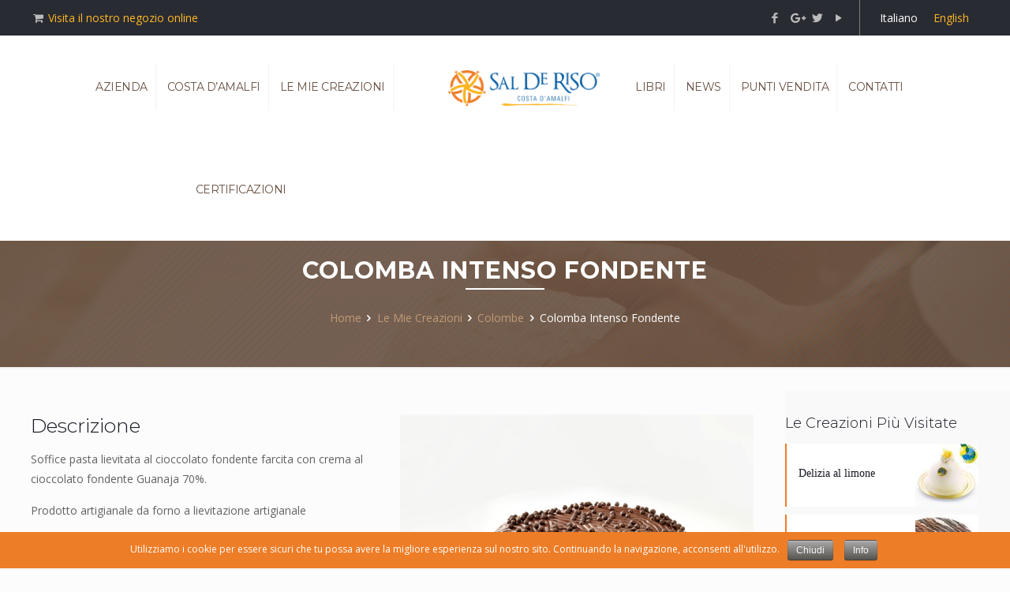

--- FILE ---
content_type: text/html; charset=UTF-8
request_url: https://www.salderiso.it/le-mie-creazioni/colombe/colomba-intenso-fondente/
body_size: 28091
content:
<!DOCTYPE html>
<html class="no-js" lang="it-IT" itemscope itemtype="https://schema.org/WebPage">

<!-- head -->
<head>

<!-- meta -->
<meta charset="UTF-8" />
<meta name="viewport" content="width=device-width, initial-scale=1, maximum-scale=1" />
<meta name="description" content="Ricette, Cuoriosità e novità di uno dei pasticceri più amati e ricercati in Italia ed all'estero." />
<meta name="keywords" content="sal de riso, pasticceria, shop, dolci, ricotta e pera, minori, de riso" />

<link rel="shortcut icon" href="https://www.salderiso.it/wp-content/uploads/favicon.ico" />
<link rel="apple-touch-icon" href="https://www.salderiso.it/wp-content/uploads/apple-touch-icon.png" />

<!-- wp_head() -->
<title>Colomba Intenso Fondente &#8211; Sal De Riso</title>
<!-- script | dynamic -->
<script id="mfn-dnmc-config-js">
//<![CDATA[
window.mfn_ajax = "https://www.salderiso.it/wp-admin/admin-ajax.php";
window.mfn = {mobile_init:1240,nicescroll:40,parallax:"translate3d",responsive:1,retina_js:0};
window.mfn_prettyphoto = {disable:false,disableMobile:false,title:false,style:"pp_default",width:0,height:0};
window.mfn_sliders = {blog:0,clients:0,offer:0,portfolio:0,shop:0,slider:0,testimonials:0};
//]]>
</script>
<meta name='robots' content='max-image-preview:large' />
	<style>img:is([sizes="auto" i], [sizes^="auto," i]) { contain-intrinsic-size: 3000px 1500px }</style>
	<link rel="alternate" hreflang="it" href="https://www.salderiso.it/le-mie-creazioni/colombe/colomba-intenso-fondente/" />
<link rel="alternate" hreflang="en" href="https://www.salderiso.it/en/le-mie-creazioni/colombe/colomba-intenso-fondente/" />
<link rel="alternate" hreflang="x-default" href="https://www.salderiso.it/le-mie-creazioni/colombe/colomba-intenso-fondente/" />
<link rel='dns-prefetch' href='//fonts.googleapis.com' />
<link rel='dns-prefetch' href='//cdn.openshareweb.com' />
<link rel='dns-prefetch' href='//cdn.shareaholic.net' />
<link rel='dns-prefetch' href='//www.shareaholic.net' />
<link rel='dns-prefetch' href='//analytics.shareaholic.com' />
<link rel='dns-prefetch' href='//recs.shareaholic.com' />
<link rel='dns-prefetch' href='//partner.shareaholic.com' />
<link rel="alternate" type="application/rss+xml" title="Sal De Riso &raquo; Feed" href="https://www.salderiso.it/feed/" />
<link rel="alternate" type="application/rss+xml" title="Sal De Riso &raquo; Feed dei commenti" href="https://www.salderiso.it/comments/feed/" />
<!-- Shareaholic - https://www.shareaholic.com -->
<link rel='preload' href='//cdn.shareaholic.net/assets/pub/shareaholic.js' as='script'/>
<script data-no-minify='1' data-cfasync='false'>
_SHR_SETTINGS = {"endpoints":{"local_recs_url":"https:\/\/www.salderiso.it\/wp-admin\/admin-ajax.php?action=shareaholic_permalink_related","ajax_url":"https:\/\/www.salderiso.it\/wp-admin\/admin-ajax.php","share_counts_url":"https:\/\/www.salderiso.it\/wp-admin\/admin-ajax.php?action=shareaholic_share_counts_api"},"site_id":"b089f28fbbc90aaf306281a28e1a2aa6","url_components":{"year":"2023","monthnum":"03","day":"10","hour":"17","minute":"32","second":"12","post_id":"2466","postname":"colomba-intenso-fondente","category":"non-categorizzato"}};
</script>
<script data-no-minify='1' data-cfasync='false' src='//cdn.shareaholic.net/assets/pub/shareaholic.js' data-shr-siteid='b089f28fbbc90aaf306281a28e1a2aa6' async ></script>

<!-- Shareaholic Content Tags -->
<meta name='shareaholic:site_name' content='Sal De Riso' />
<meta name='shareaholic:language' content='it-IT' />
<meta name='shareaholic:url' content='https://www.salderiso.it/le-mie-creazioni/colombe/colomba-intenso-fondente/' />
<meta name='shareaholic:keywords' content='type:movie_listing' />
<meta name='shareaholic:article_published_time' content='2023-03-10T17:32:12+01:00' />
<meta name='shareaholic:article_modified_time' content='2023-03-10T17:32:12+01:00' />
<meta name='shareaholic:shareable_page' content='true' />
<meta name='shareaholic:article_author_name' content='filippo' />
<meta name='shareaholic:site_id' content='b089f28fbbc90aaf306281a28e1a2aa6' />
<meta name='shareaholic:wp_version' content='9.7.13' />
<meta name='shareaholic:image' content='https://www.salderiso.it/wp-content/uploads/colomba-intenso-fondente-01-640x640.jpg' />
<!-- Shareaholic Content Tags End -->
<script type="text/javascript">
/* <![CDATA[ */
window._wpemojiSettings = {"baseUrl":"https:\/\/s.w.org\/images\/core\/emoji\/16.0.1\/72x72\/","ext":".png","svgUrl":"https:\/\/s.w.org\/images\/core\/emoji\/16.0.1\/svg\/","svgExt":".svg","source":{"concatemoji":"https:\/\/www.salderiso.it\/wp-includes\/js\/wp-emoji-release.min.js?ver=6.8.3"}};
/*! This file is auto-generated */
!function(s,n){var o,i,e;function c(e){try{var t={supportTests:e,timestamp:(new Date).valueOf()};sessionStorage.setItem(o,JSON.stringify(t))}catch(e){}}function p(e,t,n){e.clearRect(0,0,e.canvas.width,e.canvas.height),e.fillText(t,0,0);var t=new Uint32Array(e.getImageData(0,0,e.canvas.width,e.canvas.height).data),a=(e.clearRect(0,0,e.canvas.width,e.canvas.height),e.fillText(n,0,0),new Uint32Array(e.getImageData(0,0,e.canvas.width,e.canvas.height).data));return t.every(function(e,t){return e===a[t]})}function u(e,t){e.clearRect(0,0,e.canvas.width,e.canvas.height),e.fillText(t,0,0);for(var n=e.getImageData(16,16,1,1),a=0;a<n.data.length;a++)if(0!==n.data[a])return!1;return!0}function f(e,t,n,a){switch(t){case"flag":return n(e,"\ud83c\udff3\ufe0f\u200d\u26a7\ufe0f","\ud83c\udff3\ufe0f\u200b\u26a7\ufe0f")?!1:!n(e,"\ud83c\udde8\ud83c\uddf6","\ud83c\udde8\u200b\ud83c\uddf6")&&!n(e,"\ud83c\udff4\udb40\udc67\udb40\udc62\udb40\udc65\udb40\udc6e\udb40\udc67\udb40\udc7f","\ud83c\udff4\u200b\udb40\udc67\u200b\udb40\udc62\u200b\udb40\udc65\u200b\udb40\udc6e\u200b\udb40\udc67\u200b\udb40\udc7f");case"emoji":return!a(e,"\ud83e\udedf")}return!1}function g(e,t,n,a){var r="undefined"!=typeof WorkerGlobalScope&&self instanceof WorkerGlobalScope?new OffscreenCanvas(300,150):s.createElement("canvas"),o=r.getContext("2d",{willReadFrequently:!0}),i=(o.textBaseline="top",o.font="600 32px Arial",{});return e.forEach(function(e){i[e]=t(o,e,n,a)}),i}function t(e){var t=s.createElement("script");t.src=e,t.defer=!0,s.head.appendChild(t)}"undefined"!=typeof Promise&&(o="wpEmojiSettingsSupports",i=["flag","emoji"],n.supports={everything:!0,everythingExceptFlag:!0},e=new Promise(function(e){s.addEventListener("DOMContentLoaded",e,{once:!0})}),new Promise(function(t){var n=function(){try{var e=JSON.parse(sessionStorage.getItem(o));if("object"==typeof e&&"number"==typeof e.timestamp&&(new Date).valueOf()<e.timestamp+604800&&"object"==typeof e.supportTests)return e.supportTests}catch(e){}return null}();if(!n){if("undefined"!=typeof Worker&&"undefined"!=typeof OffscreenCanvas&&"undefined"!=typeof URL&&URL.createObjectURL&&"undefined"!=typeof Blob)try{var e="postMessage("+g.toString()+"("+[JSON.stringify(i),f.toString(),p.toString(),u.toString()].join(",")+"));",a=new Blob([e],{type:"text/javascript"}),r=new Worker(URL.createObjectURL(a),{name:"wpTestEmojiSupports"});return void(r.onmessage=function(e){c(n=e.data),r.terminate(),t(n)})}catch(e){}c(n=g(i,f,p,u))}t(n)}).then(function(e){for(var t in e)n.supports[t]=e[t],n.supports.everything=n.supports.everything&&n.supports[t],"flag"!==t&&(n.supports.everythingExceptFlag=n.supports.everythingExceptFlag&&n.supports[t]);n.supports.everythingExceptFlag=n.supports.everythingExceptFlag&&!n.supports.flag,n.DOMReady=!1,n.readyCallback=function(){n.DOMReady=!0}}).then(function(){return e}).then(function(){var e;n.supports.everything||(n.readyCallback(),(e=n.source||{}).concatemoji?t(e.concatemoji):e.wpemoji&&e.twemoji&&(t(e.twemoji),t(e.wpemoji)))}))}((window,document),window._wpemojiSettings);
/* ]]> */
</script>
<style id='wp-emoji-styles-inline-css' type='text/css'>

	img.wp-smiley, img.emoji {
		display: inline !important;
		border: none !important;
		box-shadow: none !important;
		height: 1em !important;
		width: 1em !important;
		margin: 0 0.07em !important;
		vertical-align: -0.1em !important;
		background: none !important;
		padding: 0 !important;
	}
</style>
<link rel='stylesheet' id='wp-block-library-css' href='https://www.salderiso.it/wp-includes/css/dist/block-library/style.min.css?ver=6.8.3' type='text/css' media='all' />
<style id='classic-theme-styles-inline-css' type='text/css'>
/*! This file is auto-generated */
.wp-block-button__link{color:#fff;background-color:#32373c;border-radius:9999px;box-shadow:none;text-decoration:none;padding:calc(.667em + 2px) calc(1.333em + 2px);font-size:1.125em}.wp-block-file__button{background:#32373c;color:#fff;text-decoration:none}
</style>
<style id='global-styles-inline-css' type='text/css'>
:root{--wp--preset--aspect-ratio--square: 1;--wp--preset--aspect-ratio--4-3: 4/3;--wp--preset--aspect-ratio--3-4: 3/4;--wp--preset--aspect-ratio--3-2: 3/2;--wp--preset--aspect-ratio--2-3: 2/3;--wp--preset--aspect-ratio--16-9: 16/9;--wp--preset--aspect-ratio--9-16: 9/16;--wp--preset--color--black: #000000;--wp--preset--color--cyan-bluish-gray: #abb8c3;--wp--preset--color--white: #ffffff;--wp--preset--color--pale-pink: #f78da7;--wp--preset--color--vivid-red: #cf2e2e;--wp--preset--color--luminous-vivid-orange: #ff6900;--wp--preset--color--luminous-vivid-amber: #fcb900;--wp--preset--color--light-green-cyan: #7bdcb5;--wp--preset--color--vivid-green-cyan: #00d084;--wp--preset--color--pale-cyan-blue: #8ed1fc;--wp--preset--color--vivid-cyan-blue: #0693e3;--wp--preset--color--vivid-purple: #9b51e0;--wp--preset--gradient--vivid-cyan-blue-to-vivid-purple: linear-gradient(135deg,rgba(6,147,227,1) 0%,rgb(155,81,224) 100%);--wp--preset--gradient--light-green-cyan-to-vivid-green-cyan: linear-gradient(135deg,rgb(122,220,180) 0%,rgb(0,208,130) 100%);--wp--preset--gradient--luminous-vivid-amber-to-luminous-vivid-orange: linear-gradient(135deg,rgba(252,185,0,1) 0%,rgba(255,105,0,1) 100%);--wp--preset--gradient--luminous-vivid-orange-to-vivid-red: linear-gradient(135deg,rgba(255,105,0,1) 0%,rgb(207,46,46) 100%);--wp--preset--gradient--very-light-gray-to-cyan-bluish-gray: linear-gradient(135deg,rgb(238,238,238) 0%,rgb(169,184,195) 100%);--wp--preset--gradient--cool-to-warm-spectrum: linear-gradient(135deg,rgb(74,234,220) 0%,rgb(151,120,209) 20%,rgb(207,42,186) 40%,rgb(238,44,130) 60%,rgb(251,105,98) 80%,rgb(254,248,76) 100%);--wp--preset--gradient--blush-light-purple: linear-gradient(135deg,rgb(255,206,236) 0%,rgb(152,150,240) 100%);--wp--preset--gradient--blush-bordeaux: linear-gradient(135deg,rgb(254,205,165) 0%,rgb(254,45,45) 50%,rgb(107,0,62) 100%);--wp--preset--gradient--luminous-dusk: linear-gradient(135deg,rgb(255,203,112) 0%,rgb(199,81,192) 50%,rgb(65,88,208) 100%);--wp--preset--gradient--pale-ocean: linear-gradient(135deg,rgb(255,245,203) 0%,rgb(182,227,212) 50%,rgb(51,167,181) 100%);--wp--preset--gradient--electric-grass: linear-gradient(135deg,rgb(202,248,128) 0%,rgb(113,206,126) 100%);--wp--preset--gradient--midnight: linear-gradient(135deg,rgb(2,3,129) 0%,rgb(40,116,252) 100%);--wp--preset--font-size--small: 13px;--wp--preset--font-size--medium: 20px;--wp--preset--font-size--large: 36px;--wp--preset--font-size--x-large: 42px;--wp--preset--spacing--20: 0.44rem;--wp--preset--spacing--30: 0.67rem;--wp--preset--spacing--40: 1rem;--wp--preset--spacing--50: 1.5rem;--wp--preset--spacing--60: 2.25rem;--wp--preset--spacing--70: 3.38rem;--wp--preset--spacing--80: 5.06rem;--wp--preset--shadow--natural: 6px 6px 9px rgba(0, 0, 0, 0.2);--wp--preset--shadow--deep: 12px 12px 50px rgba(0, 0, 0, 0.4);--wp--preset--shadow--sharp: 6px 6px 0px rgba(0, 0, 0, 0.2);--wp--preset--shadow--outlined: 6px 6px 0px -3px rgba(255, 255, 255, 1), 6px 6px rgba(0, 0, 0, 1);--wp--preset--shadow--crisp: 6px 6px 0px rgba(0, 0, 0, 1);}:where(.is-layout-flex){gap: 0.5em;}:where(.is-layout-grid){gap: 0.5em;}body .is-layout-flex{display: flex;}.is-layout-flex{flex-wrap: wrap;align-items: center;}.is-layout-flex > :is(*, div){margin: 0;}body .is-layout-grid{display: grid;}.is-layout-grid > :is(*, div){margin: 0;}:where(.wp-block-columns.is-layout-flex){gap: 2em;}:where(.wp-block-columns.is-layout-grid){gap: 2em;}:where(.wp-block-post-template.is-layout-flex){gap: 1.25em;}:where(.wp-block-post-template.is-layout-grid){gap: 1.25em;}.has-black-color{color: var(--wp--preset--color--black) !important;}.has-cyan-bluish-gray-color{color: var(--wp--preset--color--cyan-bluish-gray) !important;}.has-white-color{color: var(--wp--preset--color--white) !important;}.has-pale-pink-color{color: var(--wp--preset--color--pale-pink) !important;}.has-vivid-red-color{color: var(--wp--preset--color--vivid-red) !important;}.has-luminous-vivid-orange-color{color: var(--wp--preset--color--luminous-vivid-orange) !important;}.has-luminous-vivid-amber-color{color: var(--wp--preset--color--luminous-vivid-amber) !important;}.has-light-green-cyan-color{color: var(--wp--preset--color--light-green-cyan) !important;}.has-vivid-green-cyan-color{color: var(--wp--preset--color--vivid-green-cyan) !important;}.has-pale-cyan-blue-color{color: var(--wp--preset--color--pale-cyan-blue) !important;}.has-vivid-cyan-blue-color{color: var(--wp--preset--color--vivid-cyan-blue) !important;}.has-vivid-purple-color{color: var(--wp--preset--color--vivid-purple) !important;}.has-black-background-color{background-color: var(--wp--preset--color--black) !important;}.has-cyan-bluish-gray-background-color{background-color: var(--wp--preset--color--cyan-bluish-gray) !important;}.has-white-background-color{background-color: var(--wp--preset--color--white) !important;}.has-pale-pink-background-color{background-color: var(--wp--preset--color--pale-pink) !important;}.has-vivid-red-background-color{background-color: var(--wp--preset--color--vivid-red) !important;}.has-luminous-vivid-orange-background-color{background-color: var(--wp--preset--color--luminous-vivid-orange) !important;}.has-luminous-vivid-amber-background-color{background-color: var(--wp--preset--color--luminous-vivid-amber) !important;}.has-light-green-cyan-background-color{background-color: var(--wp--preset--color--light-green-cyan) !important;}.has-vivid-green-cyan-background-color{background-color: var(--wp--preset--color--vivid-green-cyan) !important;}.has-pale-cyan-blue-background-color{background-color: var(--wp--preset--color--pale-cyan-blue) !important;}.has-vivid-cyan-blue-background-color{background-color: var(--wp--preset--color--vivid-cyan-blue) !important;}.has-vivid-purple-background-color{background-color: var(--wp--preset--color--vivid-purple) !important;}.has-black-border-color{border-color: var(--wp--preset--color--black) !important;}.has-cyan-bluish-gray-border-color{border-color: var(--wp--preset--color--cyan-bluish-gray) !important;}.has-white-border-color{border-color: var(--wp--preset--color--white) !important;}.has-pale-pink-border-color{border-color: var(--wp--preset--color--pale-pink) !important;}.has-vivid-red-border-color{border-color: var(--wp--preset--color--vivid-red) !important;}.has-luminous-vivid-orange-border-color{border-color: var(--wp--preset--color--luminous-vivid-orange) !important;}.has-luminous-vivid-amber-border-color{border-color: var(--wp--preset--color--luminous-vivid-amber) !important;}.has-light-green-cyan-border-color{border-color: var(--wp--preset--color--light-green-cyan) !important;}.has-vivid-green-cyan-border-color{border-color: var(--wp--preset--color--vivid-green-cyan) !important;}.has-pale-cyan-blue-border-color{border-color: var(--wp--preset--color--pale-cyan-blue) !important;}.has-vivid-cyan-blue-border-color{border-color: var(--wp--preset--color--vivid-cyan-blue) !important;}.has-vivid-purple-border-color{border-color: var(--wp--preset--color--vivid-purple) !important;}.has-vivid-cyan-blue-to-vivid-purple-gradient-background{background: var(--wp--preset--gradient--vivid-cyan-blue-to-vivid-purple) !important;}.has-light-green-cyan-to-vivid-green-cyan-gradient-background{background: var(--wp--preset--gradient--light-green-cyan-to-vivid-green-cyan) !important;}.has-luminous-vivid-amber-to-luminous-vivid-orange-gradient-background{background: var(--wp--preset--gradient--luminous-vivid-amber-to-luminous-vivid-orange) !important;}.has-luminous-vivid-orange-to-vivid-red-gradient-background{background: var(--wp--preset--gradient--luminous-vivid-orange-to-vivid-red) !important;}.has-very-light-gray-to-cyan-bluish-gray-gradient-background{background: var(--wp--preset--gradient--very-light-gray-to-cyan-bluish-gray) !important;}.has-cool-to-warm-spectrum-gradient-background{background: var(--wp--preset--gradient--cool-to-warm-spectrum) !important;}.has-blush-light-purple-gradient-background{background: var(--wp--preset--gradient--blush-light-purple) !important;}.has-blush-bordeaux-gradient-background{background: var(--wp--preset--gradient--blush-bordeaux) !important;}.has-luminous-dusk-gradient-background{background: var(--wp--preset--gradient--luminous-dusk) !important;}.has-pale-ocean-gradient-background{background: var(--wp--preset--gradient--pale-ocean) !important;}.has-electric-grass-gradient-background{background: var(--wp--preset--gradient--electric-grass) !important;}.has-midnight-gradient-background{background: var(--wp--preset--gradient--midnight) !important;}.has-small-font-size{font-size: var(--wp--preset--font-size--small) !important;}.has-medium-font-size{font-size: var(--wp--preset--font-size--medium) !important;}.has-large-font-size{font-size: var(--wp--preset--font-size--large) !important;}.has-x-large-font-size{font-size: var(--wp--preset--font-size--x-large) !important;}
:where(.wp-block-post-template.is-layout-flex){gap: 1.25em;}:where(.wp-block-post-template.is-layout-grid){gap: 1.25em;}
:where(.wp-block-columns.is-layout-flex){gap: 2em;}:where(.wp-block-columns.is-layout-grid){gap: 2em;}
:root :where(.wp-block-pullquote){font-size: 1.5em;line-height: 1.6;}
</style>
<link rel='stylesheet' id='contact-form-7-css' href='https://www.salderiso.it/wp-content/plugins/contact-form-7/includes/css/styles.css?ver=5.0.2' type='text/css' media='all' />
<link rel='stylesheet' id='cookie-notice-front-css' href='https://www.salderiso.it/wp-content/plugins/cookie-notice/css/front.css?ver=6.8.3' type='text/css' media='all' />
<link rel='stylesheet' id='fff-main-style-css' href='https://www.salderiso.it/wp-content/plugins/fdc-facebook-feed/css/style.css?ver=6.8.3' type='text/css' media='all' />
<link rel='stylesheet' id='fft-main-style-css' href='https://www.salderiso.it/wp-content/plugins/fdc-facebook-timeline/css/style.css?ver=6.8.3' type='text/css' media='all' />
<link rel='stylesheet' id='sws-preloader-styles-css' href='https://www.salderiso.it/wp-content/plugins/preloader-sws/assets/css/sws-preloader.css?ver=6.8.3' type='text/css' media='all' />
<link rel='stylesheet' id='ml-style-css' href='https://www.salderiso.it/wp-content/plugins/project-listings/css/style.css?ver=6.8.3' type='text/css' media='all' />
<link rel='stylesheet' id='ml-owl-carousel-css' href='https://www.salderiso.it/wp-content/plugins/project-listings/css/owl.carousel.min.css?ver=6.8.3' type='text/css' media='all' />
<link rel='stylesheet' id='ml-owl-theme-css' href='https://www.salderiso.it/wp-content/plugins/project-listings/css/owl.theme.css?ver=6.8.3' type='text/css' media='all' />
<link rel='stylesheet' id='ml-owl-theme-detault-css' href='https://www.salderiso.it/wp-content/plugins/project-listings/css/owl.theme.default.min.css?ver=6.8.3' type='text/css' media='all' />
<link rel='stylesheet' id='ml-owl-transitions-css' href='https://www.salderiso.it/wp-content/plugins/project-listings/css/owl.transitions.css?ver=6.8.3' type='text/css' media='all' />
<link rel='stylesheet' id='rs-plugin-settings-css' href='https://www.salderiso.it/wp-content/plugins/revslider/public/assets/css/settings.css?ver=5.4.1' type='text/css' media='all' />
<style id='rs-plugin-settings-inline-css' type='text/css'>
#rs-demo-id {}
</style>
<link rel='stylesheet' id='mfn-base-css' href='https://www.salderiso.it/wp-content/themes/LDA/css/base.css?ver=17.2' type='text/css' media='all' />
<link rel='stylesheet' id='mfn-layout-css' href='https://www.salderiso.it/wp-content/themes/LDA/css/layout.css?ver=17.2' type='text/css' media='all' />
<link rel='stylesheet' id='mfn-shortcodes-css' href='https://www.salderiso.it/wp-content/themes/LDA/css/shortcodes.css?ver=17.2' type='text/css' media='all' />
<link rel='stylesheet' id='mfn-animations-css' href='https://www.salderiso.it/wp-content/themes/LDA/assets/animations/animations.min.css?ver=17.2' type='text/css' media='all' />
<link rel='stylesheet' id='mfn-jquery-ui-css' href='https://www.salderiso.it/wp-content/themes/LDA/assets/ui/jquery.ui.all.css?ver=17.2' type='text/css' media='all' />
<link rel='stylesheet' id='mfn-prettyPhoto-css' href='https://www.salderiso.it/wp-content/themes/LDA/assets/prettyPhoto/prettyPhoto.css?ver=17.2' type='text/css' media='all' />
<link rel='stylesheet' id='mfn-jplayer-css' href='https://www.salderiso.it/wp-content/themes/LDA/assets/jplayer/css/jplayer.blue.monday.css?ver=17.2' type='text/css' media='all' />
<link rel='stylesheet' id='mfn-responsive-css' href='https://www.salderiso.it/wp-content/themes/LDA/css/responsive.css?ver=17.2' type='text/css' media='all' />
<link rel='stylesheet' id='Open+Sans-css' href='https://fonts.googleapis.com/css?family=Open+Sans%3A1%2C300%2C400%2C400italic%2C500%2C700%2C700italic&#038;ver=6.8.3' type='text/css' media='all' />
<link rel='stylesheet' id='Montserrat-css' href='https://fonts.googleapis.com/css?family=Montserrat%3A1%2C300%2C400%2C400italic%2C500%2C700%2C700italic&#038;ver=6.8.3' type='text/css' media='all' />
<link rel='stylesheet' id='Lora-css' href='https://fonts.googleapis.com/css?family=Lora%3A1%2C300%2C400%2C400italic%2C500%2C700%2C700italic&#038;ver=6.8.3' type='text/css' media='all' />
<link rel='stylesheet' id='Roboto-css' href='https://fonts.googleapis.com/css?family=Roboto%3A1%2C300%2C400%2C400italic%2C500%2C700%2C700italic&#038;ver=6.8.3' type='text/css' media='all' />
<link rel='stylesheet' id='newsletter-css' href='https://www.salderiso.it/wp-content/plugins/newsletter/style.css?ver=8.9.1' type='text/css' media='all' />
<link rel='stylesheet' id='style-css' href='https://www.salderiso.it/wp-content/themes/lda-child/style.css?ver=17.2' type='text/css' media='all' />
<link rel='stylesheet' id='redux-google-fonts-css' href='https://fonts.googleapis.com/css?family=Open+Sans%3A300%2C400&#038;ver=1491484106' type='text/css' media='all' />
<script type="text/javascript" src="https://www.salderiso.it/wp-includes/js/jquery/jquery.min.js?ver=3.7.1" id="jquery-core-js"></script>
<script type="text/javascript" src="https://www.salderiso.it/wp-includes/js/jquery/jquery-migrate.min.js?ver=3.4.1" id="jquery-migrate-js"></script>
<script type="text/javascript" id="cookie-notice-front-js-extra">
/* <![CDATA[ */
var cnArgs = {"ajaxurl":"https:\/\/www.salderiso.it\/wp-admin\/admin-ajax.php","hideEffect":"fade","onScroll":"no","onScrollOffset":"100","cookieName":"cookie_notice_accepted","cookieValue":"TRUE","cookieTime":"2592000","cookiePath":"\/","cookieDomain":""};
/* ]]> */
</script>
<script type="text/javascript" src="https://www.salderiso.it/wp-content/plugins/cookie-notice/js/front.js?ver=1.2.35" id="cookie-notice-front-js"></script>
<script type="text/javascript" src="https://www.salderiso.it/wp-content/plugins/fdc-facebook-feed/js/main.js?ver=6.8.3" id="fff-main-script-js"></script>
<script type="text/javascript" src="https://www.salderiso.it/wp-content/plugins/fdc-facebook-timeline/js/main.js?ver=6.8.3" id="fft-main-script-js"></script>
<script type="text/javascript" src="https://www.salderiso.it/wp-content/plugins/preloader-sws/assets/js/sws-preloader.js?ver=6.8.3" id="sws-preloader-scripts-js"></script>
<script type="text/javascript" src="https://www.salderiso.it/wp-content/plugins/project-listings/js/owl.carousel.js?ver=6.8.3" id="ml-owl-carousel-js"></script>
<script type="text/javascript" src="https://www.salderiso.it/wp-content/plugins/project-listings/js/owl.carousel2.thumbs.js?ver=6.8.3" id="ml-owl-carousel-thumbs-js"></script>
<script type="text/javascript" src="https://www.salderiso.it/wp-content/plugins/project-listings/js/tooltipster.bundle.js?ver=6.8.3" id="ml-tooltipster-js"></script>
<script type="text/javascript" src="https://www.salderiso.it/wp-content/plugins/project-listings/js/isotope.pkgd.js?ver=6.8.3" id="ml-isotope-js"></script>
<script type="text/javascript" src="https://www.salderiso.it/wp-content/plugins/project-listings/js/main.js?ver=6.8.3" id="ml-script-js"></script>
<script type="text/javascript" src="https://www.salderiso.it/wp-content/plugins/project-listings/js/front.js?ver=6.8.3" id="ml-front-script-js"></script>
<script type="text/javascript" src="https://www.salderiso.it/wp-content/plugins/revslider/public/assets/js/jquery.themepunch.tools.min.js?ver=5.4.1" id="tp-tools-js"></script>
<script type="text/javascript" src="https://www.salderiso.it/wp-content/plugins/revslider/public/assets/js/jquery.themepunch.revolution.min.js?ver=5.4.1" id="revmin-js"></script>
<link rel="https://api.w.org/" href="https://www.salderiso.it/wp-json/" /><link rel="EditURI" type="application/rsd+xml" title="RSD" href="https://www.salderiso.it/xmlrpc.php?rsd" />
<meta name="generator" content="WordPress 6.8.3" />
<link rel="canonical" href="https://www.salderiso.it/le-mie-creazioni/colombe/colomba-intenso-fondente/" />
<link rel='shortlink' href='https://www.salderiso.it/?p=2466' />
<link rel="alternate" title="oEmbed (JSON)" type="application/json+oembed" href="https://www.salderiso.it/wp-json/oembed/1.0/embed?url=https%3A%2F%2Fwww.salderiso.it%2Fle-mie-creazioni%2Fcolombe%2Fcolomba-intenso-fondente%2F" />
<link rel="alternate" title="oEmbed (XML)" type="text/xml+oembed" href="https://www.salderiso.it/wp-json/oembed/1.0/embed?url=https%3A%2F%2Fwww.salderiso.it%2Fle-mie-creazioni%2Fcolombe%2Fcolomba-intenso-fondente%2F&#038;format=xml" />
<meta name="generator" content="WPML ver:4.5.14 stt:1,27;" />
<!-- style | background -->
<style id="mfn-dnmc-bg-css">
body:not(.template-slider) #Header_wrapper{background-image:url(https://www.salderiso.it/wp-content/uploads/background-testimonial.jpg);background-repeat:no-repeat;background-position:center top}
</style>
<!-- style | dynamic -->
<style id="mfn-dnmc-style-css">
@media only screen and (min-width: 1240px) {body:not(.header-simple) #Top_bar #menu{display:block!important}.tr-menu #Top_bar #menu{background:none!important}#Top_bar .menu > li > ul.mfn-megamenu{width:984px}#Top_bar .menu > li > ul.mfn-megamenu > li{float:left}#Top_bar .menu > li > ul.mfn-megamenu > li.mfn-megamenu-cols-1{width:100%}#Top_bar .menu > li > ul.mfn-megamenu > li.mfn-megamenu-cols-2{width:50%}#Top_bar .menu > li > ul.mfn-megamenu > li.mfn-megamenu-cols-3{width:33.33%}#Top_bar .menu > li > ul.mfn-megamenu > li.mfn-megamenu-cols-4{width:25%}#Top_bar .menu > li > ul.mfn-megamenu > li.mfn-megamenu-cols-5{width:20%}#Top_bar .menu > li > ul.mfn-megamenu > li.mfn-megamenu-cols-6{width:16.66%}#Top_bar .menu > li > ul.mfn-megamenu > li > ul{display:block!important;position:inherit;left:auto;top:auto;border-width:0 1px 0 0}#Top_bar .menu > li > ul.mfn-megamenu > li:last-child > ul{border:0}#Top_bar .menu > li > ul.mfn-megamenu > li > ul li{width:auto}#Top_bar .menu > li > ul.mfn-megamenu a.mfn-megamenu-title{text-transform:uppercase;font-weight:400;background:none}#Top_bar .menu > li > ul.mfn-megamenu a .menu-arrow{display:none}.menuo-right #Top_bar .menu > li > ul.mfn-megamenu{left:auto;right:0}.menuo-right #Top_bar .menu > li > ul.mfn-megamenu-bg{box-sizing:border-box}#Top_bar .menu > li > ul.mfn-megamenu-bg{padding:20px 166px 20px 20px;background-repeat:no-repeat;background-position:right bottom}.rtl #Top_bar .menu > li > ul.mfn-megamenu-bg{padding-left:166px;padding-right:20px;background-position:left bottom}#Top_bar .menu > li > ul.mfn-megamenu-bg > li{background:none}#Top_bar .menu > li > ul.mfn-megamenu-bg > li a{border:none}#Top_bar .menu > li > ul.mfn-megamenu-bg > li > ul{background:none!important;-webkit-box-shadow:0 0 0 0;-moz-box-shadow:0 0 0 0;box-shadow:0 0 0 0}.mm-vertical #Top_bar .container{position:relative;}.mm-vertical #Top_bar .top_bar_left{position:static;}.mm-vertical #Top_bar .menu > li ul{box-shadow:0 0 0 0 transparent!important;background-image:none;}.mm-vertical #Top_bar .menu > li > ul.mfn-megamenu{width:98%!important;margin:0 1%;padding:20px 0;}.mm-vertical.header-plain #Top_bar .menu > li > ul.mfn-megamenu{width:100%!important;margin:0;}.mm-vertical #Top_bar .menu > li > ul.mfn-megamenu > li{display:table-cell;float:none!important;width:10%;padding:0 15px;border-right:1px solid rgba(0, 0, 0, 0.05);}.mm-vertical #Top_bar .menu > li > ul.mfn-megamenu > li:last-child{border-right-width:0}.mm-vertical #Top_bar .menu > li > ul.mfn-megamenu > li.hide-border{border-right-width:0}.mm-vertical #Top_bar .menu > li > ul.mfn-megamenu > li a{border-bottom-width:0;padding:9px 15px;line-height:120%;}.mm-vertical #Top_bar .menu > li > ul.mfn-megamenu a.mfn-megamenu-title{font-weight:700;}.rtl .mm-vertical #Top_bar .menu > li > ul.mfn-megamenu > li:first-child{border-right-width:0}.rtl .mm-vertical #Top_bar .menu > li > ul.mfn-megamenu > li:last-child{border-right-width:1px}#Header_creative #Top_bar .menu > li > ul.mfn-megamenu{width:980px!important;margin:0;}.header-plain:not(.menuo-right) #Header .top_bar_left{width:auto!important}.header-stack.header-center #Top_bar #menu{display:inline-block!important}.header-simple #Top_bar #menu{display:none;height:auto;width:300px;bottom:auto;top:100%;right:1px;position:absolute;margin:0}.header-simple #Header a.responsive-menu-toggle{display:block;right:10px}.header-simple #Top_bar #menu > ul{width:100%;float:left}.header-simple #Top_bar #menu ul li{width:100%;padding-bottom:0;border-right:0;position:relative}.header-simple #Top_bar #menu ul li a{padding:0 20px;margin:0;display:block;height:auto;line-height:normal;border:none}.header-simple #Top_bar #menu ul li a:after{display:none}.header-simple #Top_bar #menu ul li a span{border:none;line-height:44px;display:inline;padding:0}.header-simple #Top_bar #menu ul li.submenu .menu-toggle{display:block;position:absolute;right:0;top:0;width:44px;height:44px;line-height:44px;font-size:30px;font-weight:300;text-align:center;cursor:pointer;color:#444;opacity:0.33;}.header-simple #Top_bar #menu ul li.submenu .menu-toggle:after{content:"+"}.header-simple #Top_bar #menu ul li.hover > .menu-toggle:after{content:"-"}.header-simple #Top_bar #menu ul li.hover a{border-bottom:0}.header-simple #Top_bar #menu ul.mfn-megamenu li .menu-toggle{display:none}.header-simple #Top_bar #menu ul li ul{position:relative!important;left:0!important;top:0;padding:0;margin:0!important;width:auto!important;background-image:none}.header-simple #Top_bar #menu ul li ul li{width:100%!important;display:block;padding:0;}.header-simple #Top_bar #menu ul li ul li a{padding:0 20px 0 30px}.header-simple #Top_bar #menu ul li ul li a .menu-arrow{display:none}.header-simple #Top_bar #menu ul li ul li a span{padding:0}.header-simple #Top_bar #menu ul li ul li a span:after{display:none!important}.header-simple #Top_bar .menu > li > ul.mfn-megamenu a.mfn-megamenu-title{text-transform:uppercase;font-weight:400}.header-simple #Top_bar .menu > li > ul.mfn-megamenu > li > ul{display:block!important;position:inherit;left:auto;top:auto}.header-simple #Top_bar #menu ul li ul li ul{border-left:0!important;padding:0;top:0}.header-simple #Top_bar #menu ul li ul li ul li a{padding:0 20px 0 40px}.rtl.header-simple #Top_bar #menu{left:1px;right:auto}.rtl.header-simple #Top_bar a.responsive-menu-toggle{left:10px;right:auto}.rtl.header-simple #Top_bar #menu ul li.submenu .menu-toggle{left:0;right:auto}.rtl.header-simple #Top_bar #menu ul li ul{left:auto!important;right:0!important}.rtl.header-simple #Top_bar #menu ul li ul li a{padding:0 30px 0 20px}.rtl.header-simple #Top_bar #menu ul li ul li ul li a{padding:0 40px 0 20px}.menu-highlight #Top_bar .menu > li{margin:0 2px}.menu-highlight:not(.header-creative) #Top_bar .menu > li > a{margin:20px 0;padding:0;-webkit-border-radius:5px;border-radius:5px}.menu-highlight #Top_bar .menu > li > a:after{display:none}.menu-highlight #Top_bar .menu > li > a span:not(.description){line-height:50px}.menu-highlight #Top_bar .menu > li > a span.description{display:none}.menu-highlight.header-stack #Top_bar .menu > li > a{margin:10px 0!important}.menu-highlight.header-stack #Top_bar .menu > li > a span:not(.description){line-height:40px}.menu-highlight.header-transparent #Top_bar .menu > li > a{margin:5px 0}.menu-highlight.header-simple #Top_bar #menu ul li,.menu-highlight.header-creative #Top_bar #menu ul li{margin:0}.menu-highlight.header-simple #Top_bar #menu ul li > a,.menu-highlight.header-creative #Top_bar #menu ul li > a{-webkit-border-radius:0;border-radius:0}.menu-highlight:not(.header-fixed):not(.header-simple) #Top_bar.is-sticky .menu > li > a{margin:10px 0!important;padding:5px 0!important}.menu-highlight:not(.header-fixed):not(.header-simple) #Top_bar.is-sticky .menu > li > a span{line-height:30px!important}.header-modern.menu-highlight.menuo-right .menu_wrapper{margin-right:20px}.menu-line-below #Top_bar .menu > li > a:after{top:auto;bottom:-4px}.menu-line-below #Top_bar.is-sticky .menu > li > a:after{top:auto;bottom:-4px}.menu-line-below-80 #Top_bar:not(.is-sticky) .menu > li > a:after{height:4px;left:10%;top:50%;margin-top:20px;width:80%}.menu-line-below-80-1 #Top_bar:not(.is-sticky) .menu > li > a:after{height:1px;left:10%;top:50%;margin-top:20px;width:80%}.menu-link-color #Top_bar .menu > li > a:after{display:none!important}.menu-arrow-top #Top_bar .menu > li > a:after{background:none repeat scroll 0 0 rgba(0,0,0,0)!important;border-color:#ccc transparent transparent;border-style:solid;border-width:7px 7px 0;display:block;height:0;left:50%;margin-left:-7px;top:0!important;width:0}.menu-arrow-top.header-transparent #Top_bar .menu > li > a:after,.menu-arrow-top.header-plain #Top_bar .menu > li > a:after{display:none}.menu-arrow-top #Top_bar.is-sticky .menu > li > a:after{top:0!important}.menu-arrow-bottom #Top_bar .menu > li > a:after{background:none!important;border-color:transparent transparent #ccc;border-style:solid;border-width:0 7px 7px;display:block;height:0;left:50%;margin-left:-7px;top:auto;bottom:0;width:0}.menu-arrow-bottom.header-transparent #Top_bar .menu > li > a:after,.menu-arrow-bottom.header-plain #Top_bar .menu > li > a:after{display:none}.menu-arrow-bottom #Top_bar.is-sticky .menu > li > a:after{top:auto;bottom:0}.menuo-no-borders #Top_bar .menu > li > a span:not(.description){border-right-width:0}.menuo-no-borders #Header_creative #Top_bar .menu > li > a span{border-bottom-width:0}.menuo-right #Top_bar .menu_wrapper{float:right}.menuo-right.header-stack:not(.header-center) #Top_bar .menu_wrapper{margin-right:150px}body.header-creative{padding-left:50px}body.header-creative.header-open{padding-left:250px}body.error404,body.under-construction,body.template-blank{padding-left:0!important}.header-creative.footer-fixed #Footer,.header-creative.footer-sliding #Footer,.header-creative.footer-stick #Footer.is-sticky{box-sizing:border-box;padding-left:50px;}.header-open.footer-fixed #Footer,.header-open.footer-sliding #Footer,.header-creative.footer-stick #Footer.is-sticky{padding-left:250px;}.header-rtl.header-creative.footer-fixed #Footer,.header-rtl.header-creative.footer-sliding #Footer,.header-rtl.header-creative.footer-stick #Footer.is-sticky{padding-left:0;padding-right:50px;}.header-rtl.header-open.footer-fixed #Footer,.header-rtl.header-open.footer-sliding #Footer,.header-rtl.header-creative.footer-stick #Footer.is-sticky{padding-right:250px;}#Header_creative{background:#fff;position:fixed;width:250px;height:100%;left:-200px;top:0;z-index:9002;-webkit-box-shadow:2px 0 4px 2px rgba(0,0,0,.15);box-shadow:2px 0 4px 2px rgba(0,0,0,.15)}#Header_creative .container{width:100%}#Header_creative .creative-wrapper{opacity:0;margin-right:50px}#Header_creative a.creative-menu-toggle{display:block;width:34px;height:34px;line-height:34px;font-size:22px;text-align:center;position:absolute;top:10px;right:8px;border-radius:3px}.admin-bar #Header_creative a.creative-menu-toggle{top:42px}#Header_creative #Top_bar{position:static;width:100%}#Header_creative #Top_bar .top_bar_left{width:100%!important;float:none}#Header_creative #Top_bar .top_bar_right{width:100%!important;float:none;height:auto;margin-bottom:35px;text-align:center;padding:0 20px;top:0;-webkit-box-sizing:border-box;-moz-box-sizing:border-box;box-sizing:border-box}#Header_creative #Top_bar .top_bar_right:before{display:none}#Header_creative #Top_bar .top_bar_right_wrapper{top:0}#Header_creative #Top_bar .logo{float:none;text-align:center;margin:15px 0}#Header_creative #Top_bar .menu_wrapper{float:none;margin:0 0 30px}#Header_creative #Top_bar .menu > li{width:100%;float:none;position:relative}#Header_creative #Top_bar .menu > li > a{padding:0;text-align:center}#Header_creative #Top_bar .menu > li > a:after{display:none}#Header_creative #Top_bar .menu > li > a span{border-right:0;border-bottom-width:1px;line-height:38px}#Header_creative #Top_bar .menu li ul{left:100%;right:auto;top:0;box-shadow:2px 2px 2px 0 rgba(0,0,0,0.03);-webkit-box-shadow:2px 2px 2px 0 rgba(0,0,0,0.03)}#Header_creative #Top_bar .menu > li > ul.mfn-megamenu{width:700px!important;}#Header_creative #Top_bar .menu > li > ul.mfn-megamenu > li > ul{left:0}#Header_creative #Top_bar .menu li ul li a{padding-top:9px;padding-bottom:8px}#Header_creative #Top_bar .menu li ul li ul{top:0!important}#Header_creative #Top_bar .menu > li > a span.description{display:block;font-size:13px;line-height:28px!important;clear:both}#Header_creative #Top_bar .search_wrapper{left:100%;top:auto;bottom:0}#Header_creative #Top_bar a#header_cart{display:inline-block;float:none;top:3px}#Header_creative #Top_bar a#search_button{display:inline-block;float:none;top:3px}#Header_creative #Top_bar .wpml-languages{display:inline-block;float:none;top:0}#Header_creative #Top_bar .wpml-languages.enabled:hover a.active{padding-bottom:9px}#Header_creative #Top_bar a.button.action_button{display:inline-block;float:none;top:16px;margin:0}#Header_creative #Top_bar .banner_wrapper{display:block;text-align:center}#Header_creative #Top_bar .banner_wrapper img{max-width:100%;height:auto;display:inline-block}#Header_creative #Action_bar{position:absolute;bottom:0;top:auto;clear:both;padding:0 20px;-webkit-box-sizing:border-box;-moz-box-sizing:border-box;box-sizing:border-box}#Header_creative #Action_bar .social{float:none;text-align:center;padding:5px 0 15px}#Header_creative #Action_bar .social li{margin-bottom:2px}#Header_creative .social li a{color:rgba(0,0,0,.5)}#Header_creative .social li a:hover{color:#000}#Header_creative .creative-social{position:absolute;bottom:10px;right:0;width:50px}#Header_creative .creative-social li{display:block;float:none;width:100%;text-align:center;margin-bottom:5px}.header-creative .fixed-nav.fixed-nav-prev{margin-left:50px}.header-creative.header-open .fixed-nav.fixed-nav-prev{margin-left:250px}.menuo-last #Header_creative #Top_bar .menu li.last ul{top:auto;bottom:0}.header-open #Header_creative{left:0}.header-open #Header_creative .creative-wrapper{opacity:1;margin:0!important;}.header-open #Header_creative .creative-menu-toggle,.header-open #Header_creative .creative-social{display:none}body.header-rtl.header-creative{padding-left:0;padding-right:50px}.header-rtl #Header_creative{left:auto;right:-200px}.header-rtl.nice-scroll #Header_creative{margin-right:10px}.header-rtl #Header_creative .creative-wrapper{margin-left:50px;margin-right:0}.header-rtl #Header_creative a.creative-menu-toggle{left:8px;right:auto}.header-rtl #Header_creative .creative-social{left:0;right:auto}.header-rtl #Footer #back_to_top.sticky{right:125px}.header-rtl #popup_contact{right:70px}.header-rtl #Header_creative #Top_bar .menu li ul{left:auto;right:100%}.header-rtl #Header_creative #Top_bar .search_wrapper{left:auto;right:100%;}.header-rtl .fixed-nav.fixed-nav-prev{margin-left:0!important}.header-rtl .fixed-nav.fixed-nav-next{margin-right:50px}body.header-rtl.header-creative.header-open{padding-left:0;padding-right:250px!important}.header-rtl.header-open #Header_creative{left:auto;right:0}.header-rtl.header-open #Footer #back_to_top.sticky{right:325px}.header-rtl.header-open #popup_contact{right:270px}.header-rtl.header-open .fixed-nav.fixed-nav-next{margin-right:250px}#Header_creative.active{left:-1px;}.header-rtl #Header_creative.active{left:auto;right:-1px;}#Header_creative.active .creative-wrapper{opacity:1;margin:0}.header-creative .vc_row[data-vc-full-width]{padding-left:50px}.header-creative.header-open .vc_row[data-vc-full-width]{padding-left:250px}.header-open .vc_parallax .vc_parallax-inner { left:auto; width: calc(100% - 250px); }.header-open.header-rtl .vc_parallax .vc_parallax-inner { left:0; right:auto; }#Header_creative.scroll{height:100%;overflow-y:auto}#Header_creative.scroll:not(.dropdown) .menu li ul{display:none!important}#Header_creative.scroll #Action_bar{position:static}#Header_creative.dropdown{outline:none}#Header_creative.dropdown #Top_bar .menu_wrapper{float:left}#Header_creative.dropdown #Top_bar #menu ul li{position:relative;float:left}#Header_creative.dropdown #Top_bar #menu ul li a:after{display:none}#Header_creative.dropdown #Top_bar #menu ul li a span{line-height:38px;padding:0}#Header_creative.dropdown #Top_bar #menu ul li.submenu .menu-toggle{display:block;position:absolute;right:0;top:0;width:38px;height:38px;line-height:38px;font-size:26px;font-weight:300;text-align:center;cursor:pointer;color:#444;opacity:0.33;}#Header_creative.dropdown #Top_bar #menu ul li.submenu .menu-toggle:after{content:"+"}#Header_creative.dropdown #Top_bar #menu ul li.hover > .menu-toggle:after{content:"-"}#Header_creative.dropdown #Top_bar #menu ul li.hover a{border-bottom:0}#Header_creative.dropdown #Top_bar #menu ul.mfn-megamenu li .menu-toggle{display:none}#Header_creative.dropdown #Top_bar #menu ul li ul{position:relative!important;left:0!important;top:0;padding:0;margin-left:0!important;width:auto!important;background-image:none}#Header_creative.dropdown #Top_bar #menu ul li ul li{width:100%!important}#Header_creative.dropdown #Top_bar #menu ul li ul li a{padding:0 10px;text-align:center}#Header_creative.dropdown #Top_bar #menu ul li ul li a .menu-arrow{display:none}#Header_creative.dropdown #Top_bar #menu ul li ul li a span{padding:0}#Header_creative.dropdown #Top_bar #menu ul li ul li a span:after{display:none!important}#Header_creative.dropdown #Top_bar .menu > li > ul.mfn-megamenu a.mfn-megamenu-title{text-transform:uppercase;font-weight:400}#Header_creative.dropdown #Top_bar .menu > li > ul.mfn-megamenu > li > ul{display:block!important;position:inherit;left:auto;top:auto}#Header_creative.dropdown #Top_bar #menu ul li ul li ul{border-left:0!important;padding:0;top:0}#Header_creative{transition: left .5s ease-in-out, right .5s ease-in-out;}#Header_creative .creative-wrapper{transition: opacity .5s ease-in-out, margin 0s ease-in-out .5s;}#Header_creative.active .creative-wrapper{transition: opacity .5s ease-in-out, margin 0s ease-in-out;}}@media only screen and (min-width: 1240px) {#Top_bar.is-sticky{position:fixed!important;width:100%;left:0;top:-60px;height:60px;z-index:701;background:#fff;opacity:.97;filter:alpha(opacity = 97);-webkit-box-shadow:0 2px 5px 0 rgba(0,0,0,0.1);-moz-box-shadow:0 2px 5px 0 rgba(0,0,0,0.1);box-shadow:0 2px 5px 0 rgba(0,0,0,0.1)}.layout-boxed.header-boxed #Top_bar.is-sticky{max-width:1240px;left:50%;-webkit-transform:translateX(-50%);transform:translateX(-50%)}.layout-boxed.header-boxed.nice-scroll #Top_bar.is-sticky{margin-left:-5px}#Top_bar.is-sticky .top_bar_left,#Top_bar.is-sticky .top_bar_right,#Top_bar.is-sticky .top_bar_right:before{background:none}#Top_bar.is-sticky .top_bar_right{top:-4px;height:auto;}#Top_bar.is-sticky .top_bar_right_wrapper{top:15px}.header-plain #Top_bar.is-sticky .top_bar_right_wrapper{top:0}#Top_bar.is-sticky .logo{width:auto;margin:0 30px 0 20px;padding:0}#Top_bar.is-sticky #logo{padding:5px 0!important;height:50px!important;line-height:50px!important}#Top_bar.is-sticky #logo img:not(.svg){max-height:35px;width:auto!important}#Top_bar.is-sticky #logo img.logo-main{display:none}#Top_bar.is-sticky #logo img.logo-sticky{display:inline}#Top_bar.is-sticky .menu_wrapper{clear:none}#Top_bar.is-sticky .menu_wrapper .menu > li > a{padding:15px 0}#Top_bar.is-sticky .menu > li > a,#Top_bar.is-sticky .menu > li > a span{line-height:30px}#Top_bar.is-sticky .menu > li > a:after{top:auto;bottom:-4px}#Top_bar.is-sticky .menu > li > a span.description{display:none}#Top_bar.is-sticky .secondary_menu_wrapper,#Top_bar.is-sticky .banner_wrapper{display:none}.header-overlay #Top_bar.is-sticky{display:none}.sticky-dark #Top_bar.is-sticky{background:rgba(0,0,0,.8)}.sticky-dark #Top_bar.is-sticky #menu{background:rgba(0,0,0,.8)}.sticky-dark #Top_bar.is-sticky .menu > li > a{color:#fff}.sticky-dark #Top_bar.is-sticky .top_bar_right a{color:rgba(255,255,255,.5)}.sticky-dark #Top_bar.is-sticky .wpml-languages a.active,.sticky-dark #Top_bar.is-sticky .wpml-languages ul.wpml-lang-dropdown{background:rgba(0,0,0,0.3);border-color:rgba(0,0,0,0.1)}}@media only screen and (min-width: 768px) and (max-width: 1240px){.header_placeholder{height:0!important}}@media only screen and (max-width: 1239px){#Top_bar #menu{display:none;height:auto;width:300px;bottom:auto;top:100%;right:1px;position:absolute;margin:0}#Top_bar a.responsive-menu-toggle{display:block}#Top_bar #menu > ul{width:100%;float:left}#Top_bar #menu ul li{width:100%;padding-bottom:0;border-right:0;position:relative}#Top_bar #menu ul li a{padding:0 25px;margin:0;display:block;height:auto;line-height:normal;border:none}#Top_bar #menu ul li a:after{display:none}#Top_bar #menu ul li a span{border:none;line-height:44px;display:inline;padding:0}#Top_bar #menu ul li a span.description{margin:0 0 0 5px}#Top_bar #menu ul li.submenu .menu-toggle{display:block;position:absolute;right:15px;top:0;width:44px;height:44px;line-height:44px;font-size:30px;font-weight:300;text-align:center;cursor:pointer;color:#444;opacity:0.33;}#Top_bar #menu ul li.submenu .menu-toggle:after{content:"+"}#Top_bar #menu ul li.hover > .menu-toggle:after{content:"-"}#Top_bar #menu ul li.hover a{border-bottom:0}#Top_bar #menu ul li a span:after{display:none!important}#Top_bar #menu ul.mfn-megamenu li .menu-toggle{display:none}#Top_bar #menu ul li ul{position:relative!important;left:0!important;top:0;padding:0;margin-left:0!important;width:auto!important;background-image:none!important;box-shadow:0 0 0 0 transparent!important;-webkit-box-shadow:0 0 0 0 transparent!important}#Top_bar #menu ul li ul li{width:100%!important}#Top_bar #menu ul li ul li a{padding:0 20px 0 35px}#Top_bar #menu ul li ul li a .menu-arrow{display:none}#Top_bar #menu ul li ul li a span{padding:0}#Top_bar #menu ul li ul li a span:after{display:none!important}#Top_bar .menu > li > ul.mfn-megamenu a.mfn-megamenu-title{text-transform:uppercase;font-weight:400}#Top_bar .menu > li > ul.mfn-megamenu > li > ul{display:block!important;position:inherit;left:auto;top:auto}#Top_bar #menu ul li ul li ul{border-left:0!important;padding:0;top:0}#Top_bar #menu ul li ul li ul li a{padding:0 20px 0 45px}.rtl #Top_bar #menu{left:1px;right:auto}.rtl #Top_bar a.responsive-menu-toggle{left:20px;right:auto}.rtl #Top_bar #menu ul li.submenu .menu-toggle{left:15px;right:auto;border-left:none;border-right:1px solid #eee}.rtl #Top_bar #menu ul li ul{left:auto!important;right:0!important}.rtl #Top_bar #menu ul li ul li a{padding:0 30px 0 20px}.rtl #Top_bar #menu ul li ul li ul li a{padding:0 40px 0 20px}.header-stack .menu_wrapper a.responsive-menu-toggle{position:static!important;margin:11px 0!important}.header-stack .menu_wrapper #menu{left:0;right:auto}.rtl.header-stack #Top_bar #menu{left:auto;right:0}.admin-bar #Header_creative{top:32px}.header-creative.layout-boxed{padding-top:85px}.header-creative.layout-full-width #Wrapper{padding-top:60px}#Header_creative{position:fixed;width:100%;left:0!important;top:0;z-index:1001}#Header_creative .creative-wrapper{display:block!important;opacity:1!important}#Header_creative .creative-menu-toggle,#Header_creative .creative-social{display:none!important;opacity:1!important;filter:alpha(opacity=100)!important}#Header_creative #Top_bar{position:static;width:100%}#Header_creative #Top_bar #logo{height:50px;line-height:50px;padding:5px 0}#Header_creative #Top_bar #logo img{max-height:40px}#Header_creative #logo img.logo-main{display:none}#Header_creative #logo img.logo-sticky{display:inline-block}.logo-no-sticky-padding #Header_creative #Top_bar #logo{height:60px;line-height:60px;padding:0}.logo-no-sticky-padding #Header_creative #Top_bar #logo img{max-height:60px}#Header_creative #Top_bar #header_cart{top:21px}#Header_creative #Top_bar #search_button{top:20px}#Header_creative #Top_bar .wpml-languages{top:11px}#Header_creative #Top_bar .action_button{top:9px}#Header_creative #Top_bar .top_bar_right{height:60px;top:0}#Header_creative #Top_bar .top_bar_right:before{display:none}#Header_creative #Top_bar .top_bar_right_wrapper{top:0}#Header_creative #Action_bar{display:none}#Header_creative.scroll{overflow:visible!important}}#Header_wrapper, #Intro {background-color: #ffffff;}#Subheader {background-color: rgba(247, 247, 247, 1);}.header-classic #Action_bar, .header-fixed #Action_bar, .header-plain #Action_bar, .header-split #Action_bar, .header-stack #Action_bar {background-color: #292b33;}#Sliding-top {background-color: #545454;}#Sliding-top a.sliding-top-control {border-right-color: #545454;}#Sliding-top.st-center a.sliding-top-control,#Sliding-top.st-left a.sliding-top-control {border-top-color: #545454;}#Footer {background-color: #292b33;}body, ul.timeline_items, .icon_box a .desc, .icon_box a:hover .desc, .feature_list ul li a, .list_item a, .list_item a:hover,.widget_recent_entries ul li a, .flat_box a, .flat_box a:hover, .story_box .desc, .content_slider.carouselul li a .title,.content_slider.flat.description ul li .desc, .content_slider.flat.description ul li a .desc, .post-nav.minimal a i {color: #626262;}.post-nav.minimal a svg {fill: #626262;}.themecolor, .opening_hours .opening_hours_wrapper li span, .fancy_heading_icon .icon_top,.fancy_heading_arrows .icon-right-dir, .fancy_heading_arrows .icon-left-dir, .fancy_heading_line .title,.button-love a.mfn-love, .format-link .post-title .icon-link, .pager-single > span, .pager-single a:hover,.widget_meta ul, .widget_pages ul, .widget_rss ul, .widget_mfn_recent_comments ul li:after, .widget_archive ul, .widget_recent_comments ul li:after, .widget_nav_menu ul, .woocommerce ul.products li.product .price, .shop_slider .shop_slider_ul li .item_wrapper .price, .woocommerce-page ul.products li.product .price, .widget_price_filter .price_label .from, .widget_price_filter .price_label .to,.woocommerce ul.product_list_widget li .quantity .amount, .woocommerce .product div.entry-summary .price, .woocommerce .star-rating span,#Error_404 .error_pic i, .style-simple #Filters .filters_wrapper ul li a:hover, .style-simple #Filters .filters_wrapper ul li.current-cat a,.style-simple .quick_fact .title {color: #0095eb;}.themebg,#comments .commentlist > li .reply a.comment-reply-link,div.jp-interface,#Filters .filters_wrapper ul li a:hover,#Filters .filters_wrapper ul li.current-cat a,.fixed-nav .arrow,.offer_thumb .slider_pagination a:before,.offer_thumb .slider_pagination a.selected:after,.pager .pages a:hover,.pager .pages a.active,.pager .pages span.page-numbers.current,.pager-single span:after,.portfolio_group.exposure .portfolio-item .desc-inner .line,.Recent_posts ul li .desc:after,.Recent_posts ul li .photo .c,.slider_pagination a.selected,.slider_pagination .slick-active a,.slider_pagination a.selected:after,.slider_pagination .slick-active a:after,.testimonials_slider .slider_images,.testimonials_slider .slider_images a:after,.testimonials_slider .slider_images:before,#Top_bar a#header_cart span,.widget_categories ul,.widget_mfn_menu ul li a:hover,.widget_mfn_menu ul li.current-menu-item:not(.current-menu-ancestor) > a,.widget_mfn_menu ul li.current_page_item:not(.current_page_ancestor) > a,.widget_product_categories ul,.widget_recent_entries ul li:after,.woocommerce-account table.my_account_orders .order-number a,.woocommerce-MyAccount-navigation ul li.is-active a, .style-simple .accordion .question:after,.style-simple .faq .question:after,.style-simple .icon_box .desc_wrapper .title:before,.style-simple #Filters .filters_wrapper ul li a:after,.style-simple .article_box .desc_wrapper p:after,.style-simple .sliding_box .desc_wrapper:after,.style-simple .trailer_box:hover .desc,.tp-bullets.simplebullets.round .bullet.selected,.tp-bullets.simplebullets.round .bullet.selected:after,.tparrows.default,.tp-bullets.tp-thumbs .bullet.selected:after{background-color: #0095eb;}.Latest_news ul li .photo, .style-simple .opening_hours .opening_hours_wrapper li label,.style-simple .timeline_items li:hover h3, .style-simple .timeline_items li:nth-child(even):hover h3, .style-simple .timeline_items li:hover .desc, .style-simple .timeline_items li:nth-child(even):hover,.style-simple .offer_thumb .slider_pagination a.selected {border-color: #0095eb;}a {color: #0095eb;}a:hover {color: #007cc3;}*::-moz-selection {background-color: #0095eb;}*::selection {background-color: #0095eb;}.blockquote p.author span, .counter .desc_wrapper .title, .article_box .desc_wrapper p, .team .desc_wrapper p.subtitle, .pricing-box .plan-header p.subtitle, .pricing-box .plan-header .price sup.period, .chart_box p, .fancy_heading .inside,.fancy_heading_line .slogan, .post-meta, .post-meta a, .post-footer, .post-footer a span.label, .pager .pages a, .button-love a .label,.pager-single a, #comments .commentlist > li .comment-author .says, .fixed-nav .desc .date, .filters_buttons li.label, .Recent_posts ul li a .desc .date,.widget_recent_entries ul li .post-date, .tp_recent_tweets .twitter_time, .widget_price_filter .price_label, .shop-filters .woocommerce-result-count,.woocommerce ul.product_list_widget li .quantity, .widget_shopping_cart ul.product_list_widget li dl, .product_meta .posted_in,.woocommerce .shop_table .product-name .variation > dd, .shipping-calculator-button:after,.shop_slider .shop_slider_ul li .item_wrapper .price del,.testimonials_slider .testimonials_slider_ul li .author span, .testimonials_slider .testimonials_slider_ul li .author span a, .Latest_news ul li .desc_footer {color: #a8a8a8;}h1, h1 a, h1 a:hover, .text-logo #logo { color: #161922; }h2, h2 a, h2 a:hover { color: #161922; }h3, h3 a, h3 a:hover { color: #161922; }h4, h4 a, h4 a:hover, .style-simple .sliding_box .desc_wrapper h4 { color: #161922; }h5, h5 a, h5 a:hover { color: #161922; }h6, h6 a, h6 a:hover, a.content_link .title { color: #161922; }.dropcap, .highlight:not(.highlight_image) {background-color: #0095eb;}a.button, a.tp-button {background-color: #f7f7f7;color: #747474;}.button-stroke a.button, .button-stroke a.button .button_icon i, .button-stroke a.tp-button {border-color: #f7f7f7;color: #747474;}.button-stroke a:hover.button, .button-stroke a:hover.tp-button {background-color: #f7f7f7 !important;color: #fff;}a.button_theme, a.tp-button.button_theme,button, input[type="submit"], input[type="reset"], input[type="button"] {background-color: #0095eb;color: #fff;}.button-stroke a.button.button_theme:not(.action_button), .button-stroke a.button.button_theme:not(.action_button),.button-stroke a.button.button_theme .button_icon i, .button-stroke a.tp-button.button_theme,.button-stroke button, .button-stroke input[type="submit"], .button-stroke input[type="reset"], .button-stroke input[type="button"] {border-color: #0095eb;color: #0095eb !important;}.button-stroke a.button.button_theme:hover, .button-stroke a.tp-button.button_theme:hover,.button-stroke button:hover, .button-stroke input[type="submit"]:hover, .button-stroke input[type="reset"]:hover, .button-stroke input[type="button"]:hover {background-color: #0095eb !important;color: #fff !important;}a.mfn-link { color: #656B6F; }a.mfn-link-2 span, a:hover.mfn-link-2 span:before, a.hover.mfn-link-2 span:before, a.mfn-link-5 span, a.mfn-link-8:after, a.mfn-link-8:before { background: #0095eb; }a:hover.mfn-link { color: #0095eb;}a.mfn-link-2 span:before, a:hover.mfn-link-4:before, a:hover.mfn-link-4:after, a.hover.mfn-link-4:before, a.hover.mfn-link-4:after, a.mfn-link-5:before, a.mfn-link-7:after, a.mfn-link-7:before { background: #007cc3; }a.mfn-link-6:before {border-bottom-color: #007cc3;}.woocommerce a.button,.woocommerce .quantity input.plus,.woocommerce .quantity input.minus {background-color: #f7f7f7 !important;color: #747474 !important;}.woocommerce button.button, .woocommerce a.button_theme:not(.action_button),.woocommerce a.checkout-button,.woocommerce input[type="button"],.woocommerce input[type="reset"],.woocommerce input[type="submit"],.button-stroke .woocommerce a.checkout-button {background-color: #0095eb !important;color: #fff !important;}.column_column ul, .column_column ol, .the_content_wrapper ul, .the_content_wrapper ol {color: #737E86;}.hr_color, .hr_color hr, .hr_dots span {color: #0095eb;background: #0095eb;}.hr_zigzag i {color: #0095eb;} .highlight-left:after,.highlight-right:after {background: #0095eb;}@media only screen and (max-width: 767px) {.highlight-left .wrap:first-child,.highlight-right .wrap:last-child {background: #0095eb;}}#Header .top_bar_left, .header-classic #Top_bar, .header-plain #Top_bar, .header-stack #Top_bar, .header-split #Top_bar,.header-fixed #Top_bar, .header-below #Top_bar, #Header_creative, #Top_bar #menu, .sticky-tb-color #Top_bar.is-sticky {background-color: #ffffff;}#Top_bar .wpml-languages a.active, #Top_bar .wpml-languages ul.wpml-lang-dropdown {background-color: #ffffff;}#Top_bar .top_bar_right:before {background-color: #e3e3e3;}#Header .top_bar_right {background-color: #f5f5f5;}#Top_bar .top_bar_right a:not(.action_button) { color: #333333;}#Top_bar .menu > li > a,#Top_bar #menu ul li.submenu .menu-toggle { color: #684f40;}#Top_bar .menu > li.current-menu-item > a,#Top_bar .menu > li.current_page_item > a,#Top_bar .menu > li.current-menu-parent > a,#Top_bar .menu > li.current-page-parent > a,#Top_bar .menu > li.current-menu-ancestor > a,#Top_bar .menu > li.current-page-ancestor > a,#Top_bar .menu > li.current_page_ancestor > a,#Top_bar .menu > li.hover > a { color: #fdb822; }#Top_bar .menu > li a:after { background: #fdb822; }.menuo-arrows #Top_bar .menu > li.submenu > a > span:not(.description)::after { border-top-color: #684f40;}#Top_bar .menu > li.current-menu-item.submenu > a > span:not(.description)::after,#Top_bar .menu > li.current_page_item.submenu > a > span:not(.description)::after,#Top_bar .menu > li.current-menu-parent.submenu > a > span:not(.description)::after,#Top_bar .menu > li.current-page-parent.submenu > a > span:not(.description)::after,#Top_bar .menu > li.current-menu-ancestor.submenu > a > span:not(.description)::after,#Top_bar .menu > li.current-page-ancestor.submenu > a > span:not(.description)::after,#Top_bar .menu > li.current_page_ancestor.submenu > a > span:not(.description)::after,#Top_bar .menu > li.hover.submenu > a > span:not(.description)::after { border-top-color: #fdb822; }.menu-highlight #Top_bar #menu > ul > li.current-menu-item > a,.menu-highlight #Top_bar #menu > ul > li.current_page_item > a,.menu-highlight #Top_bar #menu > ul > li.current-menu-parent > a,.menu-highlight #Top_bar #menu > ul > li.current-page-parent > a,.menu-highlight #Top_bar #menu > ul > li.current-menu-ancestor > a,.menu-highlight #Top_bar #menu > ul > li.current-page-ancestor > a,.menu-highlight #Top_bar #menu > ul > li.current_page_ancestor > a,.menu-highlight #Top_bar #menu > ul > li.hover > a { background: #F2F2F2; }.menu-arrow-bottom #Top_bar .menu > li > a:after { border-bottom-color: #fdb822;}.menu-arrow-top #Top_bar .menu > li > a:after {border-top-color: #fdb822;}.header-plain #Top_bar .menu > li.current-menu-item > a,.header-plain #Top_bar .menu > li.current_page_item > a,.header-plain #Top_bar .menu > li.current-menu-parent > a,.header-plain #Top_bar .menu > li.current-page-parent > a,.header-plain #Top_bar .menu > li.current-menu-ancestor > a,.header-plain #Top_bar .menu > li.current-page-ancestor > a,.header-plain #Top_bar .menu > li.current_page_ancestor > a,.header-plain #Top_bar .menu > li.hover > a,.header-plain #Top_bar a:hover#header_cart,.header-plain #Top_bar a:hover#search_button,.header-plain #Top_bar .wpml-languages:hover,.header-plain #Top_bar .wpml-languages ul.wpml-lang-dropdown {background: #F2F2F2; color: #fdb822;}.header-plain #Top_bar,.header-plain #Top_bar .menu > li > a span:not(.description),.header-plain #Top_bar a#header_cart,.header-plain #Top_bar a#search_button,.header-plain #Top_bar .wpml-languages,.header-plain #Top_bar a.button.action_button {border-color: #F2F2F2;}#Top_bar .menu > li ul {background-color: #F2F2F2;}#Top_bar .menu > li ul li a {color: #684f40;}#Top_bar .menu > li ul li a:hover,#Top_bar .menu > li ul li.hover > a {color: #2e2e2e;}#Top_bar .search_wrapper { background: #0095eb; }.overlay-menu-toggle {color: #ee7d27 !important; background: transparent; }#Overlay {background: rgba(238, 125, 39, 0.95);}#overlay-menu ul li a, .header-overlay .overlay-menu-toggle.focus {color: #FFFFFF;}#overlay-menu ul li.current-menu-item > a,#overlay-menu ul li.current_page_item > a,#overlay-menu ul li.current-menu-parent > a,#overlay-menu ul li.current-page-parent > a,#overlay-menu ul li.current-menu-ancestor > a,#overlay-menu ul li.current-page-ancestor > a,#overlay-menu ul li.current_page_ancestor > a { color: #B1DCFB; }#Top_bar .responsive-menu-toggle,#Header_creative .creative-menu-toggle,#Header_creative .responsive-menu-toggle {color: #ee7d27; background: transparent;}#Side_slide{background-color: #191919;border-color: #191919; }#Side_slide,#Side_slide .search-wrapper input.field,#Side_slide a:not(.button),#Side_slide #menu ul li.submenu .menu-toggle{color: #A6A6A6;}#Side_slide a:not(.button):hover,#Side_slide a.active,#Side_slide #menu ul li.hover > .menu-toggle{color: #FFFFFF;}#Side_slide #menu ul li.current-menu-item > a,#Side_slide #menu ul li.current_page_item > a,#Side_slide #menu ul li.current-menu-parent > a,#Side_slide #menu ul li.current-page-parent > a,#Side_slide #menu ul li.current-menu-ancestor > a,#Side_slide #menu ul li.current-page-ancestor > a,#Side_slide #menu ul li.current_page_ancestor > a,#Side_slide #menu ul li.hover > a,#Side_slide #menu ul li:hover > a{color: #FFFFFF;}#Action_bar .contact_details{color: #bbbbbb}#Action_bar .contact_details a{color: #fdb822}#Action_bar .contact_details a:hover{color: #fdb822}#Action_bar .social li a,#Action_bar .social-menu a{color: #bbbbbb}#Action_bar .social li a:hover,#Action_bar .social-menu a:hover{color: #FFFFFF}#Subheader .title{color: #444444;}#Subheader ul.breadcrumbs li, #Subheader ul.breadcrumbs li a{color: rgba(68, 68, 68, 0.6);}#Footer, #Footer .widget_recent_entries ul li a {color: #cccccc;}#Footer a {color: #0095eb;}#Footer a:hover {color: #007cc3;}#Footer h1, #Footer h1 a, #Footer h1 a:hover,#Footer h2, #Footer h2 a, #Footer h2 a:hover,#Footer h3, #Footer h3 a, #Footer h3 a:hover,#Footer h4, #Footer h4 a, #Footer h4 a:hover,#Footer h5, #Footer h5 a, #Footer h5 a:hover,#Footer h6, #Footer h6 a, #Footer h6 a:hover {color: #ffffff;}#Footer .themecolor, #Footer .widget_meta ul, #Footer .widget_pages ul, #Footer .widget_rss ul, #Footer .widget_mfn_recent_comments ul li:after, #Footer .widget_archive ul, #Footer .widget_recent_comments ul li:after, #Footer .widget_nav_menu ul, #Footer .widget_price_filter .price_label .from, #Footer .widget_price_filter .price_label .to,#Footer .star-rating span {color: #0095eb;}#Footer .themebg, #Footer .widget_categories ul, #Footer .Recent_posts ul li .desc:after, #Footer .Recent_posts ul li .photo .c,#Footer .widget_recent_entries ul li:after, #Footer .widget_mfn_menu ul li a:hover, #Footer .widget_product_categories ul {background-color: #0095eb;}#Footer .Recent_posts ul li a .desc .date, #Footer .widget_recent_entries ul li .post-date, #Footer .tp_recent_tweets .twitter_time, #Footer .widget_price_filter .price_label, #Footer .shop-filters .woocommerce-result-count, #Footer ul.product_list_widget li .quantity, #Footer .widget_shopping_cart ul.product_list_widget li dl {color: #a8a8a8;}#Sliding-top, #Sliding-top .widget_recent_entries ul li a {color: #cccccc;}#Sliding-top a {color: #0095eb;}#Sliding-top a:hover {color: #007cc3;}#Sliding-top h1, #Sliding-top h1 a, #Sliding-top h1 a:hover,#Sliding-top h2, #Sliding-top h2 a, #Sliding-top h2 a:hover,#Sliding-top h3, #Sliding-top h3 a, #Sliding-top h3 a:hover,#Sliding-top h4, #Sliding-top h4 a, #Sliding-top h4 a:hover,#Sliding-top h5, #Sliding-top h5 a, #Sliding-top h5 a:hover,#Sliding-top h6, #Sliding-top h6 a, #Sliding-top h6 a:hover {color: #ffffff;}#Sliding-top .themecolor, #Sliding-top .widget_meta ul, #Sliding-top .widget_pages ul, #Sliding-top .widget_rss ul, #Sliding-top .widget_mfn_recent_comments ul li:after, #Sliding-top .widget_archive ul, #Sliding-top .widget_recent_comments ul li:after, #Sliding-top .widget_nav_menu ul, #Sliding-top .widget_price_filter .price_label .from, #Sliding-top .widget_price_filter .price_label .to,#Sliding-top .star-rating span {color: #0095eb;}#Sliding-top .themebg, #Sliding-top .widget_categories ul, #Sliding-top .Recent_posts ul li .desc:after, #Sliding-top .Recent_posts ul li .photo .c,#Sliding-top .widget_recent_entries ul li:after, #Sliding-top .widget_mfn_menu ul li a:hover, #Sliding-top .widget_product_categories ul {background-color: #0095eb;}#Sliding-top .Recent_posts ul li a .desc .date, #Sliding-top .widget_recent_entries ul li .post-date, #Sliding-top .tp_recent_tweets .twitter_time, #Sliding-top .widget_price_filter .price_label, #Sliding-top .shop-filters .woocommerce-result-count, #Sliding-top ul.product_list_widget li .quantity, #Sliding-top .widget_shopping_cart ul.product_list_widget li dl {color: #a8a8a8;}blockquote, blockquote a, blockquote a:hover {color: #444444;}.image_frame .image_wrapper .image_links,.portfolio_group.masonry-hover .portfolio-item .masonry-hover-wrapper .hover-desc { background: rgba(0, 149, 235, 0.8);}.masonry.tiles .post-item .post-desc-wrapper .post-desc .post-title:after,.masonry.tiles .post-item.no-img,.masonry.tiles .post-item.format-quote,.blog-teaser li .desc-wrapper .desc .post-title:after,.blog-teaser li.no-img,.blog-teaser li.format-quote {background: #0095eb;} .image_frame .image_wrapper .image_links a {color: #ffffff;}.image_frame .image_wrapper .image_links a:hover {background: #ffffff;color: #0095eb;}.image_frame {border-color: #f8f8f8;}.image_frame .image_wrapper .mask::after {background: rgba(255, 255, 255, 0.4);}.sliding_box .desc_wrapper {background: #0095eb;}.sliding_box .desc_wrapper:after {border-bottom-color: #0095eb;}.counter .icon_wrapper i {color: #0095eb;}.quick_fact .number-wrapper {color: #0095eb;}.progress_bars .bars_list li .bar .progress { background-color: #0095eb;}a:hover.icon_bar {color: #0095eb !important;}a.content_link, a:hover.content_link {color: #0095eb;}a.content_link:before {border-bottom-color: #0095eb;}a.content_link:after {border-color: #0095eb;}.get_in_touch, .infobox {background-color: #0095eb;}.google-map-contact-wrapper .get_in_touch:after {border-top-color: #0095eb;}.timeline_items li h3:before,.timeline_items:after,.timeline .post-item:before { border-color: #0095eb;}.how_it_works .image .number { background: #0095eb;}.trailer_box .desc .subtitle {background-color: #0095eb;}.icon_box .icon_wrapper, .icon_box a .icon_wrapper,.style-simple .icon_box:hover .icon_wrapper {color: #0095eb;}.icon_box:hover .icon_wrapper:before, .icon_box a:hover .icon_wrapper:before { background-color: #0095eb;}ul.clients.clients_tiles li .client_wrapper:hover:before { background: #0095eb;}ul.clients.clients_tiles li .client_wrapper:after { border-bottom-color: #0095eb;}.list_item.lists_1 .list_left {background-color: #0095eb;}.list_item .list_left {color: #0095eb;}.feature_list ul li .icon i { color: #0095eb;}.feature_list ul li:hover,.feature_list ul li:hover a {background: #0095eb;}.ui-tabs .ui-tabs-nav li.ui-state-active a,.accordion .question.active .title > .acc-icon-plus,.accordion .question.active .title > .acc-icon-minus,.faq .question.active .title > .acc-icon-plus,.faq .question.active .title,.accordion .question.active .title {color: #0095eb;}.ui-tabs .ui-tabs-nav li.ui-state-active a:after {background: #0095eb;}body.table-hover:not(.woocommerce-page) table tr:hover td {background: #0095eb;}.pricing-box .plan-header .price sup.currency,.pricing-box .plan-header .price > span {color: #0095eb;}.pricing-box .plan-inside ul li .yes { background: #0095eb;}.pricing-box-box.pricing-box-featured {background: #0095eb;}input[type="date"], input[type="email"], input[type="number"], input[type="password"], input[type="search"], input[type="tel"], input[type="text"], input[type="url"],select, textarea, .woocommerce .quantity input.qty {color: #626262;background-color: rgba(255, 255, 255, 1);border-color: #EBEBEB;}input[type="date"]:focus, input[type="email"]:focus, input[type="number"]:focus, input[type="password"]:focus, input[type="search"]:focus, input[type="tel"]:focus, input[type="text"]:focus, input[type="url"]:focus, select:focus, textarea:focus {color: #1982c2;background-color: rgba(233, 245, 252, 1) !important;border-color: #d5e5ee;}.woocommerce span.onsale, .shop_slider .shop_slider_ul li .item_wrapper span.onsale {border-top-color: #0095eb !important;}.woocommerce .widget_price_filter .ui-slider .ui-slider-handle {border-color: #0095eb !important;}@media only screen and ( min-width: 768px ){.header-semi #Top_bar:not(.is-sticky) {background-color: rgba(255, 255, 255, 0.8);}}@media only screen and ( max-width: 767px ){#Top_bar{ background: #ffffff !important;}#Action_bar{background: #FFFFFF !important;}#Action_bar .contact_details{color: #222222}#Action_bar .contact_details a{color: #0095eb}#Action_bar .contact_details a:hover{color: #007cc3}#Action_bar .social li a,#Action_bar .social-menu a{color: #bbbbbb}#Action_bar .social li a:hover,#Action_bar .social-menu a:hover{color: #777777}}html { background-color: #FCFCFC;}#Wrapper, #Content { background-color: #FCFCFC;}body, button, span.date_label, .timeline_items li h3 span, input[type="submit"], input[type="reset"], input[type="button"],input[type="text"], input[type="password"], input[type="tel"], input[type="email"], textarea, select, .offer_li .title h3 {font-family: "Open Sans", Arial, Tahoma, sans-serif;}#menu > ul > li > a, .action_button, #overlay-menu ul li a {font-family: "Montserrat", Arial, Tahoma, sans-serif;}#Subheader .title {font-family: "Lora", Arial, Tahoma, sans-serif;}h1, h2, h3, h4, .text-logo #logo {font-family: "Montserrat", Arial, Tahoma, sans-serif;}h5, h6 {font-family: "Roboto", Arial, Tahoma, sans-serif;}blockquote {font-family: "Roboto", Arial, Tahoma, sans-serif;}.chart_box .chart .num, .counter .desc_wrapper .number-wrapper, .how_it_works .image .number,.pricing-box .plan-header .price, .quick_fact .number-wrapper, .woocommerce .product div.entry-summary .price {font-family: "Roboto", Arial, Tahoma, sans-serif;}body {font-size: 14px;line-height: 25px;font-weight: 400;letter-spacing: 0px;}big,.big {font-size: 16px;line-height: 28px;font-weight: 400;letter-spacing: 0px;}#menu > ul > li > a, .action_button {font-size: 14px;font-weight: 400;letter-spacing: 0px;}#Subheader .title {font-size: 30px;line-height: 35px;font-weight: 700;letter-spacing: 1px;}h1, .text-logo #logo { font-size: 24px;line-height: 50px;font-weight: 700;letter-spacing: 0px;}h2 { font-size: 18px;line-height: 34px;font-weight: 700;letter-spacing: 0px;}h3 {font-size: 25px;line-height: 29px;font-weight: 300;letter-spacing: 0px;}h4 {font-size: 21px;line-height: 25px;font-weight: 500;letter-spacing: 0px;}h5 {font-size: 15px;line-height: 25px;font-weight: 700;letter-spacing: 0px;}h6 {font-size: 14px;line-height: 25px;font-weight: 400;letter-spacing: 0px;}#Intro .intro-title { font-size: 70px;line-height: 70px;font-weight: 400;letter-spacing: 0px;}@media only screen and (min-width: 768px) and (max-width: 959px){body {font-size: 13px;line-height: 21px;}big,.big {font-size: 14px;line-height: 24px;}#menu > ul > li > a, .action_button {font-size: 13px;}#Subheader .title {font-size: 26px;line-height: 30px;}h1, .text-logo #logo { font-size: 20px;line-height: 43px;}h2 { font-size: 15px;line-height: 29px;}h3 {font-size: 21px;line-height: 25px;}h4 {font-size: 18px;line-height: 21px;}h5 {font-size: 13px;line-height: 21px;}h6 {font-size: 13px;line-height: 21px;}#Intro .intro-title { font-size: 60px;line-height: 60px;}blockquote { font-size: 15px;}.chart_box .chart .num { font-size: 45px; line-height: 45px; }.counter .desc_wrapper .number-wrapper { font-size: 45px; line-height: 45px;}.counter .desc_wrapper .title { font-size: 14px; line-height: 18px;}.faq .question .title { font-size: 14px; }.fancy_heading .title { font-size: 38px; line-height: 38px; }.offer .offer_li .desc_wrapper .title h3 { font-size: 32px; line-height: 32px; }.offer_thumb_ul li.offer_thumb_li .desc_wrapper .title h3 {font-size: 32px; line-height: 32px; }.pricing-box .plan-header h2 { font-size: 27px; line-height: 27px; }.pricing-box .plan-header .price > span { font-size: 40px; line-height: 40px; }.pricing-box .plan-header .price sup.currency { font-size: 18px; line-height: 18px; }.pricing-box .plan-header .price sup.period { font-size: 14px; line-height: 14px;}.quick_fact .number { font-size: 80px; line-height: 80px;}.trailer_box .desc h2 { font-size: 27px; line-height: 27px; }}@media only screen and (min-width: 480px) and (max-width: 767px){body {font-size: 13px;line-height: 19px;}big,.big {font-size: 13px;line-height: 21px;}#menu > ul > li > a, .action_button {font-size: 13px;}#Subheader .title {font-size: 23px;line-height: 26px;}h1, .text-logo #logo { font-size: 18px;line-height: 38px;}h2 { font-size: 14px;line-height: 26px;}h3 {font-size: 19px;line-height: 22px;}h4 {font-size: 16px;line-height: 19px;}h5 {font-size: 13px;line-height: 19px;}h6 {font-size: 13px;line-height: 19px;}#Intro .intro-title { font-size: 53px;line-height: 53px;}blockquote { font-size: 14px;}.chart_box .chart .num { font-size: 40px; line-height: 40px; }.counter .desc_wrapper .number-wrapper { font-size: 40px; line-height: 40px;}.counter .desc_wrapper .title { font-size: 13px; line-height: 16px;}.faq .question .title { font-size: 13px; }.fancy_heading .title { font-size: 34px; line-height: 34px; }.offer .offer_li .desc_wrapper .title h3 { font-size: 28px; line-height: 28px; }.offer_thumb_ul li.offer_thumb_li .desc_wrapper .title h3 {font-size: 28px; line-height: 28px; }.pricing-box .plan-header h2 { font-size: 24px; line-height: 24px; }.pricing-box .plan-header .price > span { font-size: 34px; line-height: 34px; }.pricing-box .plan-header .price sup.currency { font-size: 16px; line-height: 16px; }.pricing-box .plan-header .price sup.period { font-size: 13px; line-height: 13px;}.quick_fact .number { font-size: 70px; line-height: 70px;}.trailer_box .desc h2 { font-size: 24px; line-height: 24px; }}@media only screen and (max-width: 479px){body {font-size: 13px;line-height: 19px;}big,.big {font-size: 13px;line-height: 19px;}#menu > ul > li > a, .action_button {font-size: 13px;}#Subheader .title {font-size: 18px;line-height: 21px;}h1, .text-logo #logo { font-size: 14px;line-height: 30px;}h2 { font-size: 13px;line-height: 20px;}h3 {font-size: 15px;line-height: 19px;}h4 {font-size: 13px;line-height: 19px;}h5 {font-size: 13px;line-height: 19px;}h6 {font-size: 13px;line-height: 19px;}#Intro .intro-title { font-size: 42px;line-height: 42px;}blockquote { font-size: 13px;}.chart_box .chart .num { font-size: 35px; line-height: 35px; }.counter .desc_wrapper .number-wrapper { font-size: 35px; line-height: 35px;}.counter .desc_wrapper .title { font-size: 13px; line-height: 26px;}.faq .question .title { font-size: 13px; }.fancy_heading .title { font-size: 30px; line-height: 30px; }.offer .offer_li .desc_wrapper .title h3 { font-size: 26px; line-height: 26px; }.offer_thumb_ul li.offer_thumb_li .desc_wrapper .title h3 {font-size: 26px; line-height: 26px; }.pricing-box .plan-header h2 { font-size: 21px; line-height: 21px; }.pricing-box .plan-header .price > span { font-size: 32px; line-height: 32px; }.pricing-box .plan-header .price sup.currency { font-size: 14px; line-height: 14px; }.pricing-box .plan-header .price sup.period { font-size: 13px; line-height: 13px;}.quick_fact .number { font-size: 60px; line-height: 60px;}.trailer_box .desc h2 { font-size: 21px; line-height: 21px; }}.with_aside .sidebar.columns {width: 23%;}.with_aside .sections_group {width: 77%;}.aside_both .sidebar.columns {width: 18%;}.aside_both .sidebar.sidebar-1{ margin-left: -82%;}.aside_both .sections_group {width: 64%;margin-left: 18%;}@media only screen and (min-width:1240px){#Wrapper, .with_aside .content_wrapper {max-width: 1240px;}.section_wrapper, .container {max-width: 1220px;}.layout-boxed.header-boxed #Top_bar.is-sticky{max-width: 1240px;}}@media only screen and (max-width: 767px){.section_wrapper,.container,.four.columns .widget-area { max-width: 700px !important; }}#Top_bar #logo,.header-fixed #Top_bar #logo,.header-plain #Top_bar #logo,.header-transparent #Top_bar #logo {height: 100px;line-height: 100px;padding: 15px 0;}.logo-overflow #Top_bar:not(.is-sticky) .logo {height: 130px;}#Top_bar .menu > li > a {padding: 35px 0;}.menu-highlight:not(.header-creative) #Top_bar .menu > li > a {margin: 40px 0;}.header-plain:not(.menu-highlight) #Top_bar .menu > li > a span:not(.description) {line-height: 130px;}.header-fixed #Top_bar .menu > li > a {padding: 50px 0;}#Top_bar .top_bar_right,.header-plain #Top_bar .top_bar_right {height: 130px;}#Top_bar .top_bar_right_wrapper { top: 45px;}.header-plain #Top_bar a#header_cart, .header-plain #Top_bar a#search_button,.header-plain #Top_bar .wpml-languages,.header-plain #Top_bar a.button.action_button {line-height: 130px;}.header-plain #Top_bar .wpml-languages,.header-plain #Top_bar a.button.action_button {height: 130px;}@media only screen and (max-width: 767px){#Top_bar a.responsive-menu-toggle { top: 60px;}.mobile-header-mini #Top_bar #logo{height:50px!important;line-height:50px!important;margin:5px 0!important;}.mobile-sticky #Top_bar.is-sticky #logo{height:50px!important;line-height:50px!important;margin:5px 50px;}}.twentytwenty-before-label::before { content: "Before";}.twentytwenty-after-label::before { content: "After";}.blog-teaser li .desc-wrapper .desc{background-position-y:-1px;}
</style>

<!--[if lt IE 9]>
<script id="mfn-html5" src="https://html5shiv.googlecode.com/svn/trunk/html5.js"></script>
<![endif]-->
<!-- script | retina -->
<script id="mfn-dnmc-retina-js">
//<![CDATA[
jQuery(window).load(function(){
var retina = window.devicePixelRatio > 1 ? true : false;if( retina ){var retinaEl = jQuery("#logo img.logo-main");var retinaLogoW = retinaEl.width();var retinaLogoH = retinaEl.height();retinaEl.attr( "src", "https://www.salderiso.it/wp-content/uploads/logo.png" ).width( retinaLogoW ).height( retinaLogoH );var stickyEl = jQuery("#logo img.logo-sticky");var stickyLogoW = stickyEl.width();var stickyLogoH = stickyEl.height();stickyEl.attr( "src", "https://www.salderiso.it/wp-content/uploads/logo.png" ).width( stickyLogoW ).height( stickyLogoH );var mobileEl = jQuery("#logo img.logo-mobile");var mobileLogoW = mobileEl.width();var mobileLogoH = mobileEl.height();mobileEl.attr( "src", "https://www.salderiso.it/wp-content/uploads/logo.png" ).width( mobileLogoW ).height( mobileLogoH );var mobileStickyEl = jQuery("#logo img.logo-mobile-sticky");var mobileStickyLogoW = mobileStickyEl.width();var mobileStickyLogoH = mobileStickyEl.height();mobileStickyEl.attr( "src", "https://www.salderiso.it/wp-content/uploads/logo.png" ).width( mobileStickyLogoW ).height( mobileStickyLogoH );}});
//]]>
</script>
<meta name="generator" content="Powered by Slider Revolution 5.4.1 - responsive, Mobile-Friendly Slider Plugin for WordPress with comfortable drag and drop interface." />
</head>

<!-- body -->
<body class="wp-singular movie_listing-template-default single single-movie_listing postid-2466 wp-theme-LDA wp-child-theme-lda-child  color-custom style-default layout-full-width header-split sticky-header sticky-tb-color ab-show subheader-both-center menu-link-color mobile-tb-center mobile-side-slide mobile-mini-mr-ll">

	<!-- mfn_hook_top --><!-- mfn_hook_top -->
	
	
	<!-- #Wrapper -->
	<div id="Wrapper">

		
		
		<!-- #Header_bg -->
		<div id="Header_wrapper" >
            <div class="full-header">

			<!-- #Header -->
			<header id="Header">
				
<div id="Action_bar">
    <div class="container">
        <div class="column one">

            <ul class="contact_details">
                <li class="slogan"><i class="fa fa-shopping-cart" aria-hidden="true"></i> <a href="http://www.salderisoshop.com" target="_blank">Visita il nostro negozio online</a></li>            </ul>

            <!-- AGGIUNTA FDC PER LINGUA -->
            <div id="flags_language_selector">
                <p id="it">Italiano</p><a href="https://www.salderiso.it/en/le-mie-creazioni/colombe/colomba-intenso-fondente/"><p id="en">English</p></a>            </div>

            <ul class="social"><li class="facebook"><a target="_blank" href="https://www.facebook.com/PasticceriaSalDeRiso.Minori" title="Facebook"><i class="icon-facebook"></i></a></li><li class="googleplus"><a target="_blank" href="https://plus.google.com/+PasticceriaSalDeRisoTramonti" title="Google+"><i class="icon-gplus"></i></a></li><li class="twitter"><a target="_blank" href="https://twitter.com/DolciSalDeRiso" title="Twitter"><i class="icon-twitter"></i></a></li><li class="youtube"><a target="_blank" href="https://www.youtube.com/channel/UCYoNHpywTIWAkwrNae6rGYA" title="YouTube"><i class="icon-play"></i></a></li></ul>        </div>
    </div>
</div>


<!-- .header_placeholder 4sticky  -->
<div class="header_placeholder"></div>

<div id="Top_bar" class="loading">

    <div class="container">
        <div class="column one">

            <div class="top_bar_left clearfix">

                <!-- .logo -->
                <div class="logo">
                    <a id="logo" href="https://www.salderiso.it" title="Sal De Riso"><img class="logo-main scale-with-grid" src="https://www.salderiso.it/wp-content/uploads/logo.png" alt="logo"  /><img class="logo-sticky scale-with-grid" src="https://www.salderiso.it/wp-content/uploads/logo.png" alt="logo"  /><img class="logo-mobile scale-with-grid" src="https://www.salderiso.it/wp-content/uploads/logo.png" alt="logo"  /></a>                </div>

                <div class="menu_wrapper">
                    <nav id="menu"><ul id="menu-main-menu-left" class="menu menu_left"><li id="menu-item-2348" class="menu-item menu-item-type-post_type menu-item-object-page"><a href="https://www.salderiso.it/azienda/"><span>Azienda</span></a></li>
<li id="menu-item-360" class="menu-item menu-item-type-post_type menu-item-object-page"><a href="https://www.salderiso.it/costa-damalfi/"><span>Costa D&#8217;Amalfi</span></a></li>
<li id="menu-item-363" class="menu-item menu-item-type-custom menu-item-object-custom menu-item-home"><a href="https://www.salderiso.it/#le-mie-creazioni"><span>Le Mie Creazioni</span></a></li>
<li id="menu-item-76" class="menu-item menu-item-type-post_type menu-item-object-page"><a href="https://www.salderiso.it/certificazioni/"><span>Certificazioni</span></a></li>
</ul><ul id="menu-main-menu-right" class="menu menu_right"><li id="menu-item-362" class="menu-item menu-item-type-post_type menu-item-object-page"><a href="https://www.salderiso.it/libri/"><span>Libri</span></a></li>
<li id="menu-item-113" class="menu-item menu-item-type-post_type menu-item-object-page"><a href="https://www.salderiso.it/news/"><span>News</span></a></li>
<li id="menu-item-86" class="menu-item menu-item-type-post_type menu-item-object-page"><a href="https://www.salderiso.it/punti-vendita/"><span>Punti Vendita</span></a></li>
<li id="menu-item-109" class="menu-item menu-item-type-post_type menu-item-object-page"><a href="https://www.salderiso.it/contatti/"><span>Contatti</span></a></li>
</ul></nav><a class="responsive-menu-toggle " href="#"><i class="icon-menu"></i></a>                </div>

                <div class="secondary_menu_wrapper">
                    <!-- #secondary-menu -->
                    <nav id="secondary-menu" class="menu-main-menu-right-container"><ul id="menu-main-menu-right-1" class="secondary-menu"><li id="menu-item-362" class="menu-item menu-item-type-post_type menu-item-object-page menu-item-362"><a href="https://www.salderiso.it/libri/">Libri</a></li>
<li id="menu-item-113" class="menu-item menu-item-type-post_type menu-item-object-page menu-item-113"><a href="https://www.salderiso.it/news/">News</a></li>
<li id="menu-item-86" class="menu-item menu-item-type-post_type menu-item-object-page menu-item-86"><a href="https://www.salderiso.it/punti-vendita/">Punti Vendita</a></li>
<li id="menu-item-109" class="menu-item menu-item-type-post_type menu-item-object-page menu-item-109"><a href="https://www.salderiso.it/contatti/">Contatti</a></li>
</ul></nav>                </div>

                <div class="banner_wrapper">
                                    </div>

                <div class="search_wrapper">
                    <!-- #searchform -->

                    
<form method="get" id="searchform" action="https://www.salderiso.it/">
						
		
	<i class="icon_search icon-search-fine"></i>
	<a href="#" class="icon_close"><i class="icon-cancel-fine"></i></a>
	
	<input type="text" class="field" name="s" id="s" placeholder="Enter your search" />			
	<input type="submit" class="submit" value="" style="display:none;" />
	
</form>                </div>
            </div>

            <div class="top_bar_right"><div class="top_bar_right_wrapper"><div class="wpml-languages enabled"><a class="active tooltip" ontouchstart="this.classList.toggle('hover');" data-tooltip="No translations available for this page"><img src="https://www.salderiso.it/wp-content/plugins/sitepress-multilingual-cms/res/flags/it.png" alt="Italiano" width="18" height="12"/><i class="icon-down-open-mini"></i></a><ul class="wpml-lang-dropdown"><li><a href="https://www.salderiso.it/en/le-mie-creazioni/colombe/colomba-intenso-fondente/"><img src="https://www.salderiso.it/wp-content/plugins/sitepress-multilingual-cms/res/flags/en.png" alt="Inglese" width="18" height="12"/></a></li></ul></div></div></div>        </div>
    </div>
</div>							</header>

			<div id = "Subheader"> <div class="container"><div class="column-one"><h1 class="title">Colomba Intenso Fondente</h1><ul class="breadcrumbs no-link"><li><a href="https://www.salderiso.it">Home</a></li><span><i class="icon-right-open"></i></span><li><a href="/le-mie-creazioni">Le Mie Creazioni</a></li><span><i class="icon-right-open"></i></span><li><a href="/le-mie-creazioni/colombe">Colombe</a></li><span><i class="icon-right-open"></i></span><li><span>Colomba Intenso Fondente</span></li></ul></div></div></div>		</div>
            </div>

		
		<!-- mfn_hook_content_before --><!-- mfn_hook_content_before -->

<div id="Content" class="with_aside recipes">

    <div class="content_wrapper clearfix">

        <!-- .sections_group -->
        <div class="sections_group">

            <article id="post-2466" class="post-2466 movie_listing type-movie_listing status-publish has-post-thumbnail hentry genres-colombe">
                <div class="divider-dark"></div>
                <div class="ml-content section_wrapper">

                    <div class="column one-second">
                        <div class="descrizione">
                            <h3>
                                Descrizione                            </h3>
                            <p>
                                <p>Soffice pasta lievitata al cioccolato fondente farcita con crema al cioccolato fondente Guanaja 70%.</p>
<p>Prodotto artigianale da forno a lievitazione artigianale</p>
                            </p>
                        </div>
                        <br />

                        
                        
                        
                        
                        
                        
                        
                                                <div class="packaging">
                            <h3>
                                Formato                            </h3>
                            <p>
                                <p>500 gr - 1000 gr - Su ordinazione: 2000 gr, 3000 gr, 5000 gr</p>
                            </p>
                            <br />
                        </div>
                        
                        
                        <hr />

                                                    <div class="shop">
                                <a class="btn btn-2" href="https://www.salderisoshop.com/it/colombe-pasquali/239-263-colomba-intenso-fondente.html#/26-peso-1000_gr" target="_blank">    
                                    Acquista Online                                </a>

                            </div>
                                                <hr style="margin-top: 20px"/>
                        <div class="share">
                            <br />
                            <h3>
                                Condividi                            </h3>
                            <div style='display:none;' class='shareaholic-canvas' data-app='share_buttons' data-title='Colomba Intenso Fondente' data-link='https://www.salderiso.it/le-mie-creazioni/colombe/colomba-intenso-fondente/' data-app-id='26868175'></div>                        </div>
                    </div>

                    <div class="column one-second image-slider">
                        <div class="section-item-thumbnail">
                            <div class="owl-carousel" data-slider-id="1">
                                                                <div>
                                    <a href="https://www.salderiso.it/wp-content/uploads/colomba-intenso-fondente-01.jpg">
                                        <img src="https://www.salderiso.it/wp-content/uploads/colomba-intenso-fondente-01.jpg" />
                                    </a>
                                </div>

                                                                <div>
                                    <a href="https://www.salderiso.it/wp-content/uploads/colomba-intenso-fondente-02.jpg">
                                        <img src="https://www.salderiso.it/wp-content/uploads/colomba-intenso-fondente-02.jpg" />
                                    </a>
                                </div>

                                                            </div>

                            <div class="owl-thumbs" data-slider-id="1">
                                
                                <button class="owl-thumb-item">
                                    <img src="https://www.salderiso.it/wp-content/uploads/colomba-intenso-fondente-01.jpg" />
                                </button>

                                
                                <button class="owl-thumb-item">
                                    <img src="https://www.salderiso.it/wp-content/uploads/colomba-intenso-fondente-02.jpg" />
                                </button>

                                                            </div>
                        </div>
                    </div>
                    <div class="clr"></div>

                    <div class="clr"></div>
                    <div class="section section-post-related">
                        <h3>Le Mie Creazioni</h3><hr><div class="section-related-ul col-3 recipes-list"><div class="column post-related"><a href="https://www.salderiso.it/le-mie-creazioni/colombe/colomba-i-tre-cioccolati/"><div class="image_frame scale-with-grid"> <img src="https://www.salderiso.it/wp-content/uploads/colomba-i-tre-cioccolati-01.jpg"> </div><div class="desc"><h5>Colomba I Tre Cioccolati</h5></div></div></a><div class="column post-related"><a href="https://www.salderiso.it/le-mie-creazioni/colombe/colomba-allamarena/"><div class="image_frame scale-with-grid"> <img src="https://www.salderiso.it/wp-content/uploads/colomba-all-amarena-01.jpg"> </div><div class="desc"><h5>Colomba all&#8217;Amarena</h5></div></div></a><div class="column post-related"><a href="https://www.salderiso.it/le-mie-creazioni/colombe/colomba-sol-levante/"><div class="image_frame scale-with-grid"> <img src="https://www.salderiso.it/wp-content/uploads/colomba-sol-levante-01.jpg"> </div><div class="desc"><h5>Colomba Sol Levante</h5></div></div></a></div>                    </div>
                    <div class="clr"></div>
                </div>
            </article>
        </div>

        <div class="sidebar sidebar-1 four columns">
            <div class="widget-area clearfix " style="min-height: 1109px;">
                                <aside id="custom_most_viewed_articles-2" class="widget widget_custom_most_viewed_articles"><h3 class="widget-title">Le Creazioni Più Visitate</h3><ul class="list-most-viewed-posts">
				<li class="post-widget">
					<a href="https://www.salderiso.it/le-mie-creazioni/monoporzioni/delizia-al-limone/">
						<div class="photo">
							<img width="80" height="80" src="https://www.salderiso.it/wp-content/uploads/delizia-al-limone-01-1-80x80.jpg" class="attachment-blog-navi size-blog-navi wp-post-image" alt="" decoding="async" srcset="https://www.salderiso.it/wp-content/uploads/delizia-al-limone-01-1-80x80.jpg 80w, https://www.salderiso.it/wp-content/uploads/delizia-al-limone-01-1-150x150.jpg 150w, https://www.salderiso.it/wp-content/uploads/delizia-al-limone-01-1-300x300.jpg 300w, https://www.salderiso.it/wp-content/uploads/delizia-al-limone-01-1-146x146.jpg 146w, https://www.salderiso.it/wp-content/uploads/delizia-al-limone-01-1-50x50.jpg 50w, https://www.salderiso.it/wp-content/uploads/delizia-al-limone-01-1-75x75.jpg 75w, https://www.salderiso.it/wp-content/uploads/delizia-al-limone-01-1-85x85.jpg 85w, https://www.salderiso.it/wp-content/uploads/delizia-al-limone-01-1.jpg 408w" sizes="(max-width: 80px) 100vw, 80px" />						</div>

						<div class="desc">
							<h6>Delizia al limone</h6>
							<!--<span class="date"><i class="icon-clock"></i></span> -->
						</div>
					</a>
				</li>
		
				<li class="post-widget">
					<a href="https://www.salderiso.it/le-mie-creazioni/torte/anastasia/">
						<div class="photo">
							<img width="80" height="80" src="https://www.salderiso.it/wp-content/uploads/anastasia-01-80x80.jpg" class="attachment-blog-navi size-blog-navi wp-post-image" alt="" decoding="async" srcset="https://www.salderiso.it/wp-content/uploads/anastasia-01-80x80.jpg 80w, https://www.salderiso.it/wp-content/uploads/anastasia-01-150x150.jpg 150w, https://www.salderiso.it/wp-content/uploads/anastasia-01-300x300.jpg 300w, https://www.salderiso.it/wp-content/uploads/anastasia-01-146x146.jpg 146w, https://www.salderiso.it/wp-content/uploads/anastasia-01-50x50.jpg 50w, https://www.salderiso.it/wp-content/uploads/anastasia-01-75x75.jpg 75w, https://www.salderiso.it/wp-content/uploads/anastasia-01-85x85.jpg 85w, https://www.salderiso.it/wp-content/uploads/anastasia-01.jpg 408w" sizes="(max-width: 80px) 100vw, 80px" />						</div>

						<div class="desc">
							<h6>Anastasia</h6>
							<!--<span class="date"><i class="icon-clock"></i></span> -->
						</div>
					</a>
				</li>
		
				<li class="post-widget">
					<a href="https://www.salderiso.it/le-mie-creazioni/torte/ricotta-e-pera/">
						<div class="photo">
							<img width="80" height="80" src="https://www.salderiso.it/wp-content/uploads/ricotta-e-pera-01-80x80.jpg" class="attachment-blog-navi size-blog-navi wp-post-image" alt="" decoding="async" srcset="https://www.salderiso.it/wp-content/uploads/ricotta-e-pera-01-80x80.jpg 80w, https://www.salderiso.it/wp-content/uploads/ricotta-e-pera-01-150x150.jpg 150w, https://www.salderiso.it/wp-content/uploads/ricotta-e-pera-01-300x300.jpg 300w, https://www.salderiso.it/wp-content/uploads/ricotta-e-pera-01-146x146.jpg 146w, https://www.salderiso.it/wp-content/uploads/ricotta-e-pera-01-50x50.jpg 50w, https://www.salderiso.it/wp-content/uploads/ricotta-e-pera-01-75x75.jpg 75w, https://www.salderiso.it/wp-content/uploads/ricotta-e-pera-01-85x85.jpg 85w, https://www.salderiso.it/wp-content/uploads/ricotta-e-pera-01.jpg 408w" sizes="(max-width: 80px) 100vw, 80px" />						</div>

						<div class="desc">
							<h6>Ricotta e pera</h6>
							<!--<span class="date"><i class="icon-clock"></i></span> -->
						</div>
					</a>
				</li>
		
				<li class="post-widget">
					<a href="https://www.salderiso.it/le-mie-creazioni/torte/cinque-sensi/">
						<div class="photo">
							<img width="80" height="80" src="https://www.salderiso.it/wp-content/uploads/cinque-sensi-01-80x80.jpg" class="attachment-blog-navi size-blog-navi wp-post-image" alt="" decoding="async" srcset="https://www.salderiso.it/wp-content/uploads/cinque-sensi-01-80x80.jpg 80w, https://www.salderiso.it/wp-content/uploads/cinque-sensi-01-150x150.jpg 150w, https://www.salderiso.it/wp-content/uploads/cinque-sensi-01-300x300.jpg 300w, https://www.salderiso.it/wp-content/uploads/cinque-sensi-01-146x146.jpg 146w, https://www.salderiso.it/wp-content/uploads/cinque-sensi-01-50x50.jpg 50w, https://www.salderiso.it/wp-content/uploads/cinque-sensi-01-75x75.jpg 75w, https://www.salderiso.it/wp-content/uploads/cinque-sensi-01-85x85.jpg 85w, https://www.salderiso.it/wp-content/uploads/cinque-sensi-01.jpg 408w" sizes="(max-width: 80px) 100vw, 80px" />						</div>

						<div class="desc">
							<h6>Cinque Sensi</h6>
							<!--<span class="date"><i class="icon-clock"></i></span> -->
						</div>
					</a>
				</li>
		
				<li class="post-widget">
					<a href="https://www.salderiso.it/le-mie-creazioni/torte/caprese/">
						<div class="photo">
							<img width="80" height="80" src="https://www.salderiso.it/wp-content/uploads/caprese-01-80x80.jpg" class="attachment-blog-navi size-blog-navi wp-post-image" alt="" decoding="async" srcset="https://www.salderiso.it/wp-content/uploads/caprese-01-80x80.jpg 80w, https://www.salderiso.it/wp-content/uploads/caprese-01-150x150.jpg 150w, https://www.salderiso.it/wp-content/uploads/caprese-01-300x300.jpg 300w, https://www.salderiso.it/wp-content/uploads/caprese-01-146x146.jpg 146w, https://www.salderiso.it/wp-content/uploads/caprese-01-50x50.jpg 50w, https://www.salderiso.it/wp-content/uploads/caprese-01-75x75.jpg 75w, https://www.salderiso.it/wp-content/uploads/caprese-01-85x85.jpg 85w, https://www.salderiso.it/wp-content/uploads/caprese-01.jpg 408w" sizes="(max-width: 80px) 100vw, 80px" />						</div>

						<div class="desc">
							<h6>Caprese</h6>
							<!--<span class="date"><i class="icon-clock"></i></span> -->
						</div>
					</a>
				</li>
		</aside>                            </div>
        </div>
    </div>
</div>



<!-- mfn_hook_content_after --><!-- mfn_hook_content_after -->
<!-- #Footer -->
<reference class="clearfix">
    <div class="section_wrapper mcb-section-inner">
    <div class="column one text-center">
        <p>“ Con il cofinanziamento dell’Unione Europea, dello Stato Italiano e dalla Regione Campania, nell’ambio del
            POR Campania FESR 2014-2020” Sal De Riso ha partecipato all’evento “L’artigiano in Fiera” con l’obiettivo di
            far conoscere le caratteristiche e la qualità dei prodotti offerti e presentare le ultime novità dolciarie.
            “</p>
        <img src="https://www.salderiso.it/wp-content/themes/lda-child/images/reference.png" alt="Sal De Riso">
    </div>

</div></reference>

<!-- #Footer -->
<footer id="Footer" class="clearfix">
        <div class="widgets_wrapper" style="padding:70px 0;"><div class="container"><div class="column two-fifth"><aside id="text-2" class="widget widget_text"><h4>SAL DE RISO ON WEB</h4>			<div class="textwidget"><p>Tutto il mondo di Sal De Riso, la sua generosa Costiera Amalfitana, i suoi prodotti dorati dal sole e le persone speciali che lo circondano, raccontati in un nuovo sito ricco di contenuti, curiosità e novità. Un viaggio virtuale attraverso la storia di Salvatore e le sue creazioni per appagare amici, curiosi ed estimatori del &#8220;Pasticciere dell&#8217;anno 2010/2011&#8221;.</p>
</div>
		</aside></div><div class="column one-fifth"><aside id="text-3" class="widget widget_text">			<div class="textwidget"><img src="/wp-content/uploads/logo-footer.png"></div>
		</aside></div><div class="column two-fifth"><aside id="newsletterwidget-3" class="widget widget_newsletterwidget"><h4>NEWSLETTER</h4><div class="tnp tnp-subscription tnp-widget">
<form method="post" action="https://www.salderiso.it/wp-admin/admin-ajax.php?action=tnp&amp;na=s">
<input type="hidden" name="nr" value="widget">
<input type="hidden" name="nlang" value="it">
<div class="tnp-field tnp-field-email"><label for="tnp-1">Email</label>
<input class="tnp-email" type="email" name="ne" id="tnp-1" value="" placeholder="" required></div>
<div class="tnp-field tnp-field-button" style="text-align: left"><input class="tnp-submit" type="submit" value="Subscribe" style="">
</div>
</form>
</div>
</aside></div></div></div>            <div class="footer_copy">
            <div class="container">
                <div class="column one-fourth">
                    <h4>Orari</h4>
                    <p>
                        LABORATORIO DI PRODUZIONE TRAMONTI:<br>Dal Lunedi al Sabato: <span class="highlight">08:00 -
                            17:00</span><br>
                        Domenica: <span class="highlight">giorno di chiusura</span>
                    </p>
                    <p>
                        PASTICCERIA MINORI:<br>
                        Dal Lunedi alla Domenica: <span class="highlight">07:00 - 01:00</span><br>
                    </p>
                </div>
                <div class="column one-fourth">
                    <h4>Servizio Clienti</h4>
                    <p>
                        Il nostro servizio clienti<br>&egrave; attivo dal luned&igrave; al sabato dalle<br>
                        <span class="highlight">9:00 alla 17:30</span>
                    </p>
                </div>
                <div class="column one-fourth">
                    <h4>Seguici</h4>
                    <ul class="social"><li class="facebook"><a target="_blank" href="https://www.facebook.com/PasticceriaSalDeRiso.Minori" title="Facebook"><i class="icon-facebook"></i></a></li><li class="googleplus"><a target="_blank" href="https://plus.google.com/+PasticceriaSalDeRisoTramonti" title="Google+"><i class="icon-gplus"></i></a></li><li class="twitter"><a target="_blank" href="https://twitter.com/DolciSalDeRiso" title="Twitter"><i class="icon-twitter"></i></a></li><li class="youtube"><a target="_blank" href="https://www.youtube.com/channel/UCYoNHpywTIWAkwrNae6rGYA" title="YouTube"><i class="icon-play"></i></a></li></ul>                </div>
                <div class="column one-fourth footer-contacts">
                    <h4>Contatti</h4>
                    <p><strong>SAL DE RISO COSTA D'AMALFI SRL</strong></p>
                    <p><i class="fa fa-location-arrow" aria-hidden="true"></i> Via S.Maria La Neve, snc<br>84010 Tramonti,
                        Costa di Amalfi</p>
                    <p><i class="fa fa-phone" aria-hidden="true"></i> +39 089 856446 - +39 089 876932</p>
                    <p><i class="fa fa-envelope" aria-hidden="true"></i> info@deriso.it</p>
                    <p><i class="fa fa-globe" aria-hidden="true"></i> www.deriso.it</p>
                    <p><i class="fa fa-info" aria-hidden="true"></i> P.IVA 05202110655</p>
                    <p><i class="fa fa-info" aria-hidden="true"></i> Cap. Soc. EUR 100.000</p>
                    <p><i class="fa fa-info" aria-hidden="true"></i> I.V.R.E.A. SA 427933</p>
                    <p><i class="fa fa-info" aria-hidden="true"></i> P.I.C.F. Reg.Imp. SA 05202110655</p>
                    <a href="https://www.salderiso.it/mimit/">
                        <p><i class="fa fa-info" aria-hidden="true"></i> ferMenti Sostenibili</p>
                    </a>
                </div>
            </div>
        </div>
        <div class="column one">
            <!-- Copyrights -->
            <div class="copyright">

                <div class="">
                    <a href="http://www.salderisoshop.com/" target="_blank" class="link">
                        <img src="/wp-content/uploads/logo-shop-footer.png">
                    </a>
                </div>
                <div class="lda-copyright">
                    <a href="http://www.amalficoast.com/" target="_blank" class="link">
                        <img src="//www.localidautore.it/images/links/logo-amalficoast-it-full.png">
                    </a>
                    <a href="http://www.costadamalfi.it" target="_blank" class="link">
                        <img src="//www.localidautore.it/images/links/logo-costadamalfi.png">
                    </a>
                    <a href="http://www.localidautore.com/" target="_blank" class="link">
                        <img src="//www.localidautore.it/images/links/logo-localidautore-it-full.png">
                    </a>
                </div>

                <div class="footer-copyright">
                    © 2017 - Sal De Riso                </div>
            </div>
            <a id="back_to_top" class="button button_js" href=""><i class="icon-up-open-big"></i></a>        </div>
        </footer>
</div><!-- #Wrapper -->

<div id="Side_slide" class="right dark"><div class="close-wrapper"><a href="#" class="close"><i class="icon-cancel-fine"></i></a></div><div class="extras"><div class="extras-wrapper"><a class="lang-active" href="#"><img src="https://www.salderiso.it/wp-content/plugins/sitepress-multilingual-cms/res/flags/it.png" alt="Italiano" width="18" height="12"/><i class="icon-down-open-mini"></i></a></div></div><div class="lang-wrapper"><ul class="wpml-lang"><li><a href="https://www.salderiso.it/le-mie-creazioni/colombe/colomba-intenso-fondente/" class="active"><img src="https://www.salderiso.it/wp-content/plugins/sitepress-multilingual-cms/res/flags/it.png" alt="Italiano" width="18" height="12"/></a></li><li><a href="https://www.salderiso.it/en/le-mie-creazioni/colombe/colomba-intenso-fondente/" class=""><img src="https://www.salderiso.it/wp-content/plugins/sitepress-multilingual-cms/res/flags/en.png" alt="Inglese" width="18" height="12"/></a></li></ul></div><div class="menu_wrapper"></div><ul class="social"><li class="facebook"><a target="_blank" href="https://www.facebook.com/PasticceriaSalDeRiso.Minori" title="Facebook"><i class="icon-facebook"></i></a></li><li class="googleplus"><a target="_blank" href="https://plus.google.com/+PasticceriaSalDeRisoTramonti" title="Google+"><i class="icon-gplus"></i></a></li><li class="twitter"><a target="_blank" href="https://twitter.com/DolciSalDeRiso" title="Twitter"><i class="icon-twitter"></i></a></li><li class="youtube"><a target="_blank" href="https://www.youtube.com/channel/UCYoNHpywTIWAkwrNae6rGYA" title="YouTube"><i class="icon-play"></i></a></li></ul></div><div id="body_overlay"></div>


<div id="cookie" style="display:none;">
    <h2 class="center">COOKIE POLICY</h2>
    <h4>Cosa sono i cookie</h4>
    <p>Il sito {1} fa uso di cookie. Come chiarito dal Garante Privacy nelle FAQ del dicembre 2012, reperibili su <a href="http://www.garanteprivacy.it/" target="_blank">www.garanteprivacy.it</a>, i cookie sono "piccoli file di testo" - formati da lettere e numeri - "che i siti visitati dall'utente inviano al suo terminale (solitamente al browser), dove vengono memorizzati per essere poi ritrasmessi agli stessi siti alla successiva visita del medesimo utente". I cookie hanno la funzione di snellire l'analisi del traffico sul web o di segnalare quando un sito specifico o una parte di esso vengono visitati, di distinguere tra loro i visitatori per poter fornire contenuti personalizzati, ed aiutano gli amministratori a migliorare il sito e l'esperienza di navigazione degli utenti stessi.</p>
    <p>Attraverso i cookie non possiamo accedere ad altre informazioni memorizzate sul vostro dispositivo, anche se &egrave; qui che i cookie vengono scaricati. I cookie non possono caricare codici di alcun tipo, veicolare virus o malware e non sono dannosi per il terminale dell'utente.</p>
    <p>Di seguito &egrave; possibile trovare tutte le informazioni sui cookie installati attraverso questo sito, e le indicazioni necessarie su come gestire le proprie preferenze a riguardo.</p>
    <h4>Consenso dell'utente</h4>
    <p>Collegandosi per la prima volta ad una qualunque pagina di {1}, l'utente vedr&agrave; apparire una sintetica informativa sull'utilizzo dei cookie. Chiudendo tale informativa tramite l'apposito tasto o cliccando al di fuori del banner che la contiene e proseguendo nella navigazione, l'utente acconsente al nostro utilizzo dei cookie, secondo le modalit&agrave; descritte nella presente Cookie Policy.</p>
    <p>Il sito ricorda la scelta effettuata dall'utente, pertanto l'informativa breve non verr&agrave; riproposta nei collegamenti successivi dallo stesso dispositivo. Tuttavia, l'utente ha sempre la possibilit&agrave; di revocare in tutto o in parte il consenso gi&agrave; espresso.</p>
    <p>Qualora si riscontrassero problemi di natura tecnica legati alla prestazione del consenso, vi preghiamo di contattarci tramite gli appositi canali previsti da questo sito per consentici di prestarvi assistenza.</p>
    <h4>Quali tipi di cookie utilizziamo</h4>
    <p>L'utilizzo di cookie da parte del Titolare di questo sito, {0}, si inquadra nella Privacy Policy dello stesso; per tutte le informazioni richieste dall'art. 13 Codice della Privacy clicca visita l'apposita pagina di questo sito web.</p>
    <p>Per consentire la fruizione del nostro sito e l'erogazione dei nostri servizi, facciamo uso sia di cosiddetti cookie persistenti (cio&egrave; cookie che rimangono in memoria fino a quando non sono eliminati manualmente dall'utente o per i quali &egrave; prevista una rimozione programmata a lungo termine) sia di cosiddetti cookie di sessione, che non sono memorizzati in modo persistente sul computer del visitatore e scompaiono con la chiusura del browser.</p>
    <p>Utilizziamo cookie di tipologie differenti - con specifiche funzioni - che possiamo cos&igrave; classificare:</p>
    <table>
        <tbody>
            <tr>
                <th colspan="2"><p>Cookie di prima parte, ossia rilasciati da {1}</p></th>
            </tr>
            <tr>
                <th><p>Tipologia di Cookie</p></th>
                <th><p>Che cosa fanno?</p></th>
            </tr>
            <tr>
                <td><p>Tecnici/di sessione</p><p>Tecnici/di navigazione</p><p><i>(Per rilasciare questo tipo di cookie non &egrave; necessario il consenso dell'utente)</i></p></td>
                <td><p>Sono indispensabili per il corretto funzionamento del nostro sito e consentono all'utente di navigare e di visualizzare i contenuti. Una loro eventuale disattivazione comporterebbe malfunzionamenti del sito.</p><p>In genere, cookie di questo tipo sono necessari, ad esempio, per mantenere aperta una sessione di navigazione o per consentire all'utente di accedere ad eventuali aree riservate. O ancora, possono ricordare temporaneamente i testi inseriti durante la compilazione di un modulo, quando si torna ad una pagina precedente nel corso della medesima sessione.</p></td>
            </tr>
            <tr>
                <td><p>Tecnici/di funzionalit&agrave;</p><p><i>(Per rilasciare questo tipo di cookie non &egrave; necessario il consenso dell'utente)</i></p></td>
                <td><p>Consentono all'utente di sfruttare al meglio le peculiarit&agrave; del sito e di fruire di una navigazione pi&ugrave; confortevole. Il sito funziona in modo ideale se questi cookie sono abilitati; &egrave; possibile comunque decidere di non consentirne l'attivazione sul proprio dispositivo.</p><p>In generale, ad esempio, cookie di questo tipo ricordano in quale lingua l'utente preferisce visualizzare i nostri contenuti o ricordano (per un periodo limitato) gli articoli presenti nel carrello virtuale nel caso in cui si chiuda la sessione prima di aver ultimato l'acquisto.</p></td>
            </tr>
            <tr>
                <td><p>Tecnici/consenso</p><p><i>(Per rilasciare questo tipo di cookie non &egrave; necessario il consenso dell'utente)</i></p></td>
                <td><p>Questo cookie tiene traccia del consenso prestato dall'utente all'utilizzo dei cookie su questo sito, in modo da non riproporre - nelle successive visite - l'informativa breve sui cookie e la richiesta di prestare il consenso.</p></td>
            </tr>
            <tr>
                <th colspan="2"><p>Cookie di terze parti, ossia rilasciati da siti diversi rispetto a {1}</p></th>
            </tr>
            <tr>
                <th><p>Tipologia di Cookie</p></th>
                <th><p>Che cosa fanno?</p></th>
            </tr>
            <tr>
                <td><p>Statistici/di analisi</p><p><i>(Per rilasciare questo tipo di cookie &egrave; necessario il consenso dell'utente)</i></p></td>
                <td><p>Sono utilizzati per raccogliere informazioni sulle modalit&agrave; di navigazione degli utenti sul nostro sito. Queste informazioni vengono analizzate in forma aggregata per soli fini statistici.</p><p>Non sono necessari, ma sono per noi di grande aiuto per consentirci di migliorare i nostri contenuti ed i nostri servizi in base alle indicazioni che ricaviamo dall'analisi delle statistiche.</p></td>
            </tr>
            <tr>
                <td><p>Profilazione/di pubblicit&agrave;</p><p><i>(Per rilasciare questo tipo di cookie &egrave; necessario il consenso dell'utente)</i></p></td>
                <td><p>Sono utilizzati per presentarvi contenuti, anche di tipo pubblicitario, pi&ugrave; adatti a voi. Possono essere usati anche, ad esempio, per limitare il numero di volte che viene proposto un contenuto pubblicitario o per aiutarci a valutare l'efficacia delle nostre campagne pubblicitarie o delle campagne pubblicitarie sui nostri siti internet.</p><p>Non sono necessari, ma ci consentono di offrirvi contenuti pi&ugrave; vicini ai vostri interessi.</p></td>
            </tr>
        </tbody>
    </table>
    <!--BEGIN Local -->
    <h4>Cookie di prima parte</h4>
    <!--BEGIN Local_Language -->
    <p>{1} utilizza cookie allo scopo di memorizzare la lingua dell'utente e poter proporre allo stesso di default la versione del sito (italiana o inglese) in base alle sue preferenze di navigazione.</p>
    <!--END Local_Language -->
    <!--BEGIN Local_TextSize -->
    <p>{1} utilizza cookie allo scopo di memorizzare la dimensione del carattere preferito dall'utente e poter proporre allo stesso la stessa dimensione ad ogni visita in base alle sue preferenze di navigazione.</p>
    <!--END Local_TextSize -->
    <!--END Local -->
    <!--BEGIN Other -->
    <h4>Cookie di terze parti</h4>
    <p>Navigando su questo sito riceverete sia cookie di {0}, sia cookie da siti di terze parti, i quali potranno impostare cookie sul vostro dispositivo per nostro conto al fine di erogare i servizi che stanno fornendo.</p>
    <p>I cookie di terze parti ci consentono di ottenere sondaggi pi&ugrave; completi delle abitudini di esplorazione degli utenti. Utilizziamo tali cookie, ad esempio, per raccogliere informazioni a fini pubblicitari e di personalizzazione dei contenuti, oltre che per elaborare statistiche sull'utilizzo del nostro sito e per valutare il vostro interesse nei riguardi di nostri specifici contenuti o servizi. Informazioni pi&ugrave; dettagliate su questi cookie sono disponibili nei paragrafi successivi presenti in questo documento e sui rispettivi siti internet delle terze parti in questione.</p>
    <!--BEGIN Other_Analytics -->
    <p><b>Cookie di statistica (di terze parti)</b></p>
    <p>{1} utilizza Google Analytics, un servizio di analisi del traffico web fornito da Google, Inc., 1600 Amphitheatre Parkway - Mountain View - CA94043 USA, che fa uso di cookie per raccogliere ed analizzare in forma aggregata informazioni relative alla navigazione degli utenti. N&eacute; {0} n&eacute; Google associano il vostro indirizzo IP ad altri dati in loro possesso per identificarvi direttamente.</p>
    <p>Le informazioni raccolte vengono elaborate dai sistemi di Google Analytics allo scopo di produrre report per gli amministratori di {1}, che li utilizzano per verificare il corretto funzionamento dei servizi ed eventualmente il tasso di gradimento dei contenuti proposti.</p>
    <p>Qualora voleste maggiori informazioni sulle politiche applicate da Google Inc. in tema di riservatezza dei dati potete cliccare <a href="http://www.google.it/intl/it/policies/privacy/" target="_blank">http://www.google.it/intl/it/policies/privacy/</a>; per disabilitare i cookie statistici impedendo cos&igrave; a Google Analytics di raccogliere dati sulla vostra navigazione, potete scaricare l'apposito componente per la disattivazione di Google Analytics che trovate qui: <a href="http://tools.google.com/dlpage/gaoptout" target="_blank">http://tools.google.com/dlpage/gaoptout</a>.</p>
    <!--END Other_Analytics -->
    <!--BEGIN Other_AdSense -->
    <p><b>Cookie per la visualizzazione di pubblicit&agrave; mirate (di terze parti)</b></p>
    <p>{1} utilizza Google Adsense, un servizio di gestione degli annunci pubblicitari fornito da Google, Inc., 1600 Amphitheatre Parkway - Mountain View - CA94043 USA, che fa uso di specifici cookie per la gestione delle proprie campagne pubblicitarie e per erogare su questo sito contenuti pubblicitari basati sugli interessi manifestati dagli utenti attraverso la navigazione in internet (OBA).</p>
    <p>Vengono rilasciati anche cookie utilizzati per la visualizzazione di pubblicit&agrave; mirate a utenti che hanno precedentemente visitato questo sito.</p>
    <p>Qualora voleste maggiori informazioni sulle politiche applicate da Google Inc. in tema di riservatezza dei dati potete cliccare <a href="http://www.google.it/intl/it/policies/privacy/" target="_blank">http://www.google.it/intl/it/policies/privacy/</a>; per disabilitare i cookie impedendo cos&igrave; a Google Adsense di raccogliere dati sulla vostra navigazione, potete scaricare l'apposito componente per la disattivazione di Google AdSense che trovate qui: <a href="http://www.google.com/settings/ads/" target="_blank">http://www.google.com/settings/ads/</a>.</p>
    <!--END Other_AdSense -->
    <!--BEGIN Other_Shareaholic -->
    <p><b>Cookie per la condivisione di contenuti sui social network (di terze parti)</b></p>
    <p>{1} utilizza Shareaholic, un servizio di condivisione dei contenuti sui maggiori social network fornito da Shareaholic, Inc., 109 Kingston Street, 4th Floor, Boston, MA02111 USA, che fa uso di specifici cookie per la gestione dell'accesso ai social network e delle proprie campagne pubblicitarie.</p>
    <p>Qualora voleste maggiori informazioni sulle politiche applicate da Shareaholic Inc. in tema di riservatezza dei dati potete cliccare <a href="http://shareaholic.com/privacy/" target="_blank">http://shareaholic.com/privacy/</a>; per disabilitare i cookie impedendo cos&igrave; a Shareaholic di raccogliere dati sulla vostra navigazione, potete utilizzare l'apposita pagina web che trovate qui: <a href="http://shareaholic.com/privacy/choices" target="_blank">http://shareaholic.com/privacy/choices</a>.</p>
    <!--END Other_Shareaholic -->
    <!--BEGIN Other_Disqus -->
    <p><b>Cookie per commentare i contenuti su questo sito (di terze parti)</b></p>
    <p>{1} utilizza Disqus, un servizio che consente di raccogliere commenti ai contenuti presenti su questo sito web fornito da Disqus, Inc., 301 Howard Street, Suite 300, San Francisco, CA94105 USA, che fa uso di specifici cookie per la gestione dell'accesso.</p>
    <p>Qualora voleste maggiori informazioni sulle politiche applicate da Disqus Inc. in tema di riservatezza dei dati potete cliccare <a href="http://help.disqus.com/customer/portal/articles/466235-use-of-cookies" target="_blank">http://help.disqus.com/customer/portal/articles/466235-use-of-cookies</a>; per disabilitare i cookie impedendo cos&igrave; a Disqus di raccogliere dati sulla vostra navigazione, potete utilizzare l'apposita pagina web che trovate qui: <a href="http://help.disqus.com/customer/portal/articles/1657951" target="_blank">http://help.disqus.com/customer/portal/articles/1657951</a>.</p>
    <!--END Other_Disqus -->
    <!--BEGIN Other_Social -->
    <p><b>Social Plugins e widget (di terze parti)</b></p>
    <p>Le nostre pagine web potrebbero contenere plug-in dei pi&ugrave; noti social network (a.e. Facebook, Twitter, Google+) gestiti dalle terze parti coinvolte.</p>
    <p>Tali plug-in potrebbero ad esempio corrispondere ai pulsanti "Like" di Facebook o "Retweet" di Twitter. Se si accede ad una delle nostre pagine web, dotata di un simile plug-in, il browser internet si collega direttamente ai server delle terze parti e il plug-in viene visualizzato sullo schermo grazie alla connessione con il browser. Il plug-in potrebbe comunicare ai server delle terze parte quali pagine l'utente ha visitato.</p>
    <p>Se un utente di social network visita le nostre pagine web mentre &egrave; collegato al proprio account, tali informazioni potrebbero essere associate all'account. Anche nel caso in cui si utilizzino le funzioni del plug-in (per esempio, facendo clic sul pulsante "Mi piace"), le informazioni saranno associate all'account.</p>
    <p>Nella tabella qui sotto potete trovare dettagli sui singoli plug-in ed eventualmente disattivarli:</p>
    <table>
        <tbody>
            <tr>
                <th><p>Social</p></th>
                <th><p>Titolare</p></th>
                <th><p>Recapito</p></th>
                <th><p>Privacy</p></th>
                <th><p>Disattiva</p></th>
            </tr>
            <!--BEGIN Other_Social_Facebook -->
            <tr>
                <td><p>Facebook</p></td>
                <td><p>Facebook Inc.</p></td>
                <td><p>1601 S. California Ave Palo Alto - CA94304 USA</p></td>
                <td><p><a href="http://www.facebook.com/about/privacy" target="_blank">Vai alla privacy policy della terza parte</a></p></td>
                <td><p><a href="http://www.ghostery.com/it/apps/facebook_connect" target="_blank">Clicca qui</a></p></td>
            </tr>
            <!--END Other_Social_Facebook -->
            <!--BEGIN Other_Social_Twitter -->
            <tr>
                <td><p>Twitter</p></td>
                <td><p>Twitter Inc.</p></td>
                <td><p>1355 Market Street, Suite 900, San Francisco, CA94103 USA</p></td>
                <td><p><a href="http://support.twitter.com/articles/20170514" target="_blank">Vai alla privacy policy della terza parte</a></p></td>
                <td><p><a href="http://www.ghostery.com/it/apps/twitter_button" target="_blank">Clicca qui</a></p></td>
            </tr>
            <!--END Other_Social_Twitter -->
            <!--BEGIN Other_Social_GooglePlus -->
            <tr>
                <td><p>Google</p></td>
                <td><p>Google, Inc.</p></td>
                <td><p>1600 Amphitheatre Parkway, Mountain View, CA94043 USA</p></td>
                <td><p><a href="http://www.google.it/intl/it/policies/privacy/" target="_blank">Vai alla privacy policy della terza parte</a></p></td>
                <td><p><a href="http://www.ghostery.com/it/apps/google%2B%20platform" target="_blank">Clicca qui</a></p></td>
            </tr>
            <!--END Other_Social_GooglePlus -->
        </tbody>
    </table>
    <!--END Other_Social -->
    <!--END Other -->
    <h4>Come configurare il proprio terminale</h4>
    <p>Qualora non fosse d'accordo con l'installazione dei cookie, l'utente dovr&agrave; configurare il browser in modo da disabilitare la ricezione dei cookie o non usare questo sito. Disabilitando i cookie per&ograve;, il sito o alcune sue funzioni potrebbero non operare correttamente.</p>
    <p>Per modificare le modalit&agrave; di utilizzo dei cookie, per bloccarne la ricezione o ancora per eliminare i cookie presenti sul proprio terminale, &egrave; sufficiente entrare nelle impostazioni del proprio browser.</p>
    <p>La maggior parte dei browser prevede la possibilit&agrave; di accettare o rifiutare tutti i cookie o accettarne solo alcuni (ad esempio provenienti da specifici siti).</p>
    <p>Anche se attraverso passaggi simili, il metodo di configurazione del cookie varia per ciascun browser. Per avere dettagli in merito alla procedura da seguire l'utente potr&agrave; visitare il sito <a href="http://www.aboutcookies.org/" target="_blank">www.aboutcookies.org</a> o consultare la sezione 'Aiuto' del proprio browser.</p>
    <p>Per maggiori informazioni sui cookie e per gestire le tue preferenze sui cookie di terza parte ti invitiamo a visitare <a href="http://www.youronlinechoices.com/" target="_blank">www.youronlinechoices.com</a>.</p>
</div><div id="privacy" style="display:none">
    <h2 class="center">PRIVACY POLICY</h2>
    <h4>Perch&egrave; questo avviso</h4>
    <p>Questa pagina ha lo scopo di descrivere le modalit&agrave; di gestione del sito in riferimento al trattamento dei dati personali degli utenti visitatori che lo consultano.</p>
    <p>Si tratta di un'informativa resa anche ai sensi dell'art. 13 del d.lgs. n. 196/2003 - Codice in materia di protezione dei dati personali a coloro che si collegano al sito web {1} di {0} accedendo per via telematica ai servizi web.</p>
    <p>L'informativa &egrave; resa per il sito web {1} e non anche per altri siti web eventualmente consultati dall'utente tramite link.</p>
    <p>L'informativa si ispira anche alla direttiva 2009/136/CE, che ha introdotto nuove norme in materia di cookies, ed alla Raccomandazione n. 2/2001 adottata dalle autorit&agrave; europee per la protezione dei dati personali per individuare alcuni requisiti minimi per la raccolta di dati personali on-line, e, in particolare, le modalit&agrave;, i tempi e la natura delle informazioni che i titolari del trattamento devono fornire agli utenti quando questi si collegano a pagine web, indipendentemente dagli scopi del collegamento.</p>
    <h4>Il titolare del trattamento</h4>
    <p>A seguito della consultazione del sito web {1} possono essere trattati dati relativi a persone identificate o identificabili.</p>
    <p>Titolare del loro trattamento &egrave; {0}.</p>
    <h4>Luogo di trattamento dei dati</h4>
    <p>I trattamenti connessi ai servizi del sito web {1} hanno luogo presso la predetta sede della societ&agrave; {0} e sono curati solo da personale incaricato del trattamento, oppure da eventuali incaricati di occasionali operazioni di manutenzione.</p>
    <p>I dati derivanti dal servizio web potranno essere comunicati ai partner tecnologici e strumentali di cui il Titolare si avvale per l'erogazione dei servizi richiesti dagli utenti visitatori.</p>
    <p>I dati personali forniti dagli utenti visitatori che inoltrano richieste di invio di materiale informativo (richieste di informazioni, risposte a quesiti, ecc.) o altre comunicazioni (ordini) sono utilizzati al solo fine di eseguire il servizio o la prestazione richiesta e sono comunicati a terzi nel solo caso in cui ci&ograve; sia a tal fine necessario (erogazione dei servizi richiesti per il tramite del partner tecnologico e strumentale).</p>
    <h4>Tipi di dati trattati</h4>
    <p><b>Dati di navigazione</b></p>
    <p>I sistemi informatici e le procedure software preposte al funzionamento del sito web {1} acquisiscono, nel corso del loro normale esercizio, alcuni dati personali la cui trasmissione &egrave; implicita nell'uso dei protocolli di comunicazione di Internet.</p>
    <p>Si tratta di informazioni che non sono raccolte per essere associate a interessati identificati, ma che per loro stessa natura potrebbero, attraverso elaborazioni ed associazioni con dati detenuti da terzi, permettere di identificare i computer che si connettono al sito.</p>
    <p>In questa categoria di dati rientrano gli indirizzi IP o i nomi a dominio dei computer utilizzati dagli utenti che si connettonoal sito web {1}, gli indirizzi in notazione URI (Uniform Resource Identifier) delle risorse richieste, l'orario della richiesta, il metodo utilizzato nel sottoporre la richiesta al server, la dimensione del file ottenuto in risposta, il codice numerico indicante lo stato della risposta data dal server (buon fine, errore, ecc.) ed altri parametri relativi al sistema operativo e all'ambiente informatico dell'utente.</p>
    <p>Questi dati potrebbero essere utilizzati al solo fine di ricavare informazioni statistiche anonime sull'uso del sito web {1} e per controllarne il corretto funzionamento. I dati potrebbero essere utilizzati per l'accertamento di responsabilit&agrave; in caso di ipotetici reati informatici ai danni del sito.</p>
    <p><b>Dati forniti volontariamente dagli utenti visitatori</b></p>
    <p>L'invio facoltativo, esplicito e volontario di dati personali per accedere a determinati servizi, ovvero per effettuare richieste di informazioni agli indirizzi indicati sul sito web {1} comporta la successiva acquisizione dei dati personali inseriti nella richiesta del mittente, necessari per rispondere alle stesse.</p>
    <p>Specifiche informative di sintesi verranno progressivamente riportate o visualizzate nelle pagine del sito predisposte per particolari servizi a richiesta.</p>
</div>
<!-- mfn_hook_bottom --><!-- mfn_hook_bottom -->
<!-- wp_footer() -->
<script type="speculationrules">
{"prefetch":[{"source":"document","where":{"and":[{"href_matches":"\/*"},{"not":{"href_matches":["\/wp-*.php","\/wp-admin\/*","\/wp-content\/uploads\/*","\/wp-content\/*","\/wp-content\/plugins\/*","\/wp-content\/themes\/lda-child\/*","\/wp-content\/themes\/LDA\/*","\/*\\?(.+)"]}},{"not":{"selector_matches":"a[rel~=\"nofollow\"]"}},{"not":{"selector_matches":".no-prefetch, .no-prefetch a"}}]},"eagerness":"conservative"}]}
</script>
<script type="text/javascript" id="contact-form-7-js-extra">
/* <![CDATA[ */
var wpcf7 = {"apiSettings":{"root":"https:\/\/www.salderiso.it\/wp-json\/contact-form-7\/v1","namespace":"contact-form-7\/v1"},"recaptcha":{"messages":{"empty":"Per favore dimostra che non sei un robot."}}};
/* ]]> */
</script>
<script type="text/javascript" src="https://www.salderiso.it/wp-content/plugins/contact-form-7/includes/js/scripts.js?ver=5.0.2" id="contact-form-7-js"></script>
<script type="text/javascript" src="https://www.salderiso.it/wp-includes/js/jquery/ui/core.min.js?ver=1.13.3" id="jquery-ui-core-js"></script>
<script type="text/javascript" src="https://www.salderiso.it/wp-includes/js/jquery/ui/mouse.min.js?ver=1.13.3" id="jquery-ui-mouse-js"></script>
<script type="text/javascript" src="https://www.salderiso.it/wp-includes/js/jquery/ui/sortable.min.js?ver=1.13.3" id="jquery-ui-sortable-js"></script>
<script type="text/javascript" src="https://www.salderiso.it/wp-includes/js/jquery/ui/tabs.min.js?ver=1.13.3" id="jquery-ui-tabs-js"></script>
<script type="text/javascript" src="https://www.salderiso.it/wp-includes/js/jquery/ui/accordion.min.js?ver=1.13.3" id="jquery-ui-accordion-js"></script>
<script type="text/javascript" src="https://www.salderiso.it/wp-content/themes/LDA/js/plugins.js?ver=17.2" id="jquery-plugins-js"></script>
<script type="text/javascript" src="https://www.salderiso.it/wp-content/themes/LDA/js/menu.js?ver=17.2" id="jquery-mfn-menu-js"></script>
<script type="text/javascript" src="https://www.salderiso.it/wp-content/themes/LDA/assets/animations/animations.min.js?ver=17.2" id="jquery-animations-js"></script>
<script type="text/javascript" src="https://www.salderiso.it/wp-content/themes/LDA/assets/jplayer/jplayer.min.js?ver=17.2" id="jquery-jplayer-js"></script>
<script type="text/javascript" src="https://www.salderiso.it/wp-content/themes/LDA/js/parallax/translate3d.js?ver=17.2" id="jquery-mfn-parallax-js"></script>
<script type="text/javascript" src="https://www.salderiso.it/wp-content/themes/LDA/js/parallax/smoothscroll.js?ver=17.2" id="jquery-smoothscroll-js"></script>
<script type="text/javascript" src="https://www.salderiso.it/wp-content/themes/LDA/js/scripts.js?ver=17.2" id="jquery-scripts-js"></script>
<script type="text/javascript" src="https://www.salderiso.it/wp-includes/js/comment-reply.min.js?ver=6.8.3" id="comment-reply-js" async="async" data-wp-strategy="async"></script>
<script type="text/javascript" id="newsletter-js-extra">
/* <![CDATA[ */
var newsletter_data = {"action_url":"https:\/\/www.salderiso.it\/wp-admin\/admin-ajax.php"};
/* ]]> */
</script>
<script type="text/javascript" src="https://www.salderiso.it/wp-content/plugins/newsletter/main.js?ver=8.9.1" id="newsletter-js"></script>
<script type="text/javascript" src="https://unpkg.com/imagesloaded@4/imagesloaded.pkgd.min.js?ver=1" id="image_load-js"></script>
<script type="text/javascript" src="//unpkg.com/isotope-layout@3/dist/isotope.pkgd.min.js?ver=1" id="pkgd_load-js"></script>
<script type="text/javascript" src="https://www.salderiso.it/wp-content/themes/LDA-child/js/owl.carousel.js?ver=1" id="owl_carousel-js"></script>
<script type="text/javascript" src="https://www.salderiso.it/wp-content/themes/LDA-child/js/owl.carousel2.thumbs.js?ver=1" id="owl_carousel_thumbs-js"></script>
<script type="text/javascript" src="https://www.salderiso.it/wp-content/themes/LDA-child/js/lightgallery-all.js?ver=1" id="light_gallery-js"></script>
<script type="text/javascript" src="https://www.salderiso.it/wp-content/themes/LDA-child/js/lg-thumbnail.js?ver=1" id="lg_thumbnails-js"></script>
<script type="text/javascript" src="https://www.salderiso.it/wp-content/themes/LDA-child/js/isotope.js?ver=1" id="isotope_js-js"></script>
<script type="text/javascript" src="https://www.salderiso.it/wp-content/themes/LDA-child/js/venobox.js?ver=1" id="veno_box-js"></script>
<script type="text/javascript" src="https://www.salderiso.it/wp-content/themes/LDA-child/js/lda.js?ver=1" id="lda_js-js"></script>

			<div id="cookie-notice" class="cn-bottom bootstrap" style="color: #fff; background-color: #ee7d27;"><div class="cookie-notice-container"><span id="cn-notice-text">Utilizziamo i cookie per essere sicuri che tu possa avere la migliore esperienza sul nostro sito. Continuando la navigazione, acconsenti all'utilizzo.</span><a href="#" id="cn-accept-cookie" data-cookie-set="accept" class="cn-set-cookie button bootstrap">Chiudi</a><a href="#cookie" target="_self" id="cn-more-info" class="button bootstrap venobox vbox-item" data-vbtype="inline">Info</a>
				</div>
			</div></body>

</html>

--- FILE ---
content_type: text/css
request_url: https://www.salderiso.it/wp-content/plugins/project-listings/css/style.css?ver=6.8.3
body_size: 266
content:
.movie-col {
    width: 33%;
    float: left;
    text-align: center;
    margin-bottom: 30px;
}

    .movie-col .movie-title {
        padding: 20px 0 0 0 !important;
        margin: 0 !important;
    }

    .movie-col img {
        width: 90%;
        margin: auto;
        height: 300px;
        display: block;
    }

.ml-title {
    font-size: 32px;
}

.ml-release {
    margin-bottom: 20px;
}

.ml-left {
    width: 30%;
    float: left;
}

    .ml-left img {
        width: 100%;
    }

.ml-right {
    width: 70%;
    float: right;
    padding: 10px 20px;
}

.clr {
    clear: both;
    margin-bottom: 40px;
}

.owl-thumbs {
    padding-top: 15px;
    text-align: center;
}

    .owl-thumbs button {
        padding: 0;
        width: 11.9%;
        box-sizing: border-box;
        margin: 0px;
        background-color: #f4f4f4;
        height: 70px;
        vertical-align: text-bottom;
        border-radius: 0 !important;
        border-width: 1px !important;
        border-color: darkgray !important;
    }

        .owl-thumbs button img {
            display: block;
            height: 100%;
        }

    .owl-thumbs .active {
        border-bottom: 3px solid #ee7d27 !important;
    }

.details-text {
    text-align: justify;
}

    .details-text ul {
        list-style: circle;
        margin-bottom: 15px;
    }

        .details-text ul li {
            margin-bottom: 10px;
        }

--- FILE ---
content_type: application/javascript
request_url: https://www.salderiso.it/wp-content/plugins/project-listings/js/main.js?ver=6.8.3
body_size: 1069
content:
jQuery(document).ready(function ($) {
    var movieSortList = jQuery('ul.movie-sort-list');
    var loading = jQuery('.loading');
    var orderSaveMsg = jQuery('.order-save-msg');
    var orderSaveErr = jQuery('.order-save-err');

    movieSortList.sortable({
        update: function (e, ui) {
            loading.show();

            jQuery.ajax({
                url: ajaxurl,
                type: 'post',
                dataType: 'json',
                data: {
                    action: 'save_order',
                    order: movieSortList.sortable('toArray'),
                    token: ML_MOVIE_LISTING.token
                },
                success: function (res) {
                    loading.hide();
                    if (true === res.success) {
                        orderSaveMsg.show();
                        setTimeout(function () {
                            orderSaveMsg.hide();
                        }, 2000);
                    } else {
                        orderSaveErr.show();
                        setTimeout(function () {
                            orderSaveErr.hide();
                        }, 2000);
                    }
                },
                error: function (err) {
                    orderSaveErr.show();
                    setTimeout(function () {
                        orderSaveErr.hide();
                    }, 2000);
                }
            });
        }
    });

    jQuery('#prova').on('click', function (e) {
        var id = parseInt(jQuery(this).prev('.input-label').children('input[type=text]').attr('id').substring(23), 10) + 1;
        jQuery('<div class="input-label"><input type="text" class="full" name="salvatore_consiglia_id_' + id + '" id="salvatore-consiglia-id-' + id + '" value=""><div class="remove-button">X</div></div>').insertBefore(jQuery(this));
        return false;
    });

    jQuery('.list').on('click', '>.input-label>.remove-button', function () {
        jQuery(this).closest('.input-label').remove();
    });

    jQuery('#second-button').on('click', function (e) {
        var id = parseInt(jQuery(this).prev('.input-label').children('input[type=text]').attr('id').substring(25), 10) + 1;
        jQuery('<div class="input-label"><input type="text" class="full" name="secondary_ingredients_id_' + id + '" id="secondary-ingredients-id-' + id + '" value=""><div class="remove-button">X</div></div>').insertBefore(jQuery(this));
        return false;
    });

    jQuery('#ingredients').on('click', function (e) {
        var id = parseInt(jQuery(this).prev('.input-label').children('input[type=text]').attr('id').substring(20), 10) + 1;
        jQuery('<div class="input-label"><input type="text" class="full" name="list_ingredients_id_' + id + '" id="list-ingredients-id-' + id + '" value=""><div class="remove-button">X</div></div>').insertBefore(jQuery(this));
        return false;
    });

    jQuery('#ingredients-2').on('click', function (e) {
        var id = parseInt(jQuery(this).prev('.input-label').children('input[type=text]').attr('id').substring(22), 10) + 1;
        jQuery('<div class="input-label"><input type="text" class="full" name="list_ingredients_2_id_' + id + '" id="list-ingredients-2-id-' + id + '" value=""><div class="remove-button">X</div></div>').insertBefore(jQuery(this));
        return false;
    });

    jQuery('#torta-consigliata').on('click', function (e) {
        var id = parseInt(jQuery(this).prev('.input-label').children('input[type=text]').attr('id').substring(21), 10) + 1;
        jQuery('<div class="input-label"><input type="text" class="full" name="torta_consigliata_id_' + id + '" id="torta-consigliata-id-' + id + '" value=""><div class="remove-button">X</div></div>').insertBefore(jQuery(this));
        return false;
    });

    jQuery('#preparazioni-consigliate').on('click', function (e) {
        var id = parseInt(jQuery(this).prev('.input-label').children('input[type=text]').attr('id').substring(28), 10) + 1;
        jQuery('<div class="input-label"><input type="text" class="full" name="preparazioni_consigliate_id_' + id + '" id="preparazioni-consigliate-id-' + id + '" value=""><div class="remove-button">X</div></div>').insertBefore(jQuery(this));
        return false;
    });

    $(".movie-listing-form input[type=radio]").each(function () {
        // save for re-use
        var $this = $(this);

        $this.change(function () {
            if (this.value === 'si') {
                jQuery('.' + this.name.replace('radio-', '')).show();;
            }
            else if (this.value === 'no') {
                jQuery('.' + this.name.replace('radio-', '')).hide();;
            }
        })

        // no need for jquery for javascript properties
        // 'this' is the DOM element and has a 'checked' property
    });
});

--- FILE ---
content_type: application/javascript
request_url: https://www.salderiso.it/wp-content/plugins/project-listings/js/front.js?ver=6.8.3
body_size: 722
content:
jQuery(document).ready(function () {
    jQuery('.owl-carousel').owlCarousel({
        items: 1,
        // Enable thumbnails
        thumbs: true,

        // When only using images in your slide (like the demo) use this option to dynamicly create thumbnails without using the attribute data-thumb.
        thumbImage: false,

        // Enable this if you have pre-rendered thumbnails in your html instead of letting this plugin generate them. This is recommended as it will prevent FOUC
        thumbsPrerendered: true,

        // Class that will be used on the thumbnail container
        thumbContainerClass: 'owl-thumbs',

        // Class that will be used on the thumbnail item's
        thumbItemClass: 'owl-thumb-item',
        dots: false
    });

    var $grid = jQuery('.grid').isotope({
        itemSelector: '.element-item',
        layoutMode: 'fitRows',
        getSortData: {
            name: '.name',
            years: '.years parseInt',
            location: '.location'
        }
    });

    /**************************
    * LIGHTGALLERY
    **************************/
    jQuery('.owl-carousel').lightGallery({
        selector: "a"
    });

    // filter functions
    var filterFns = {
        // show if number is greater than 50
        numberGreaterThan50: function () {
            var number = jQuery(this).find('.number').text();
            return parseInt(number, 10) > 50;
        },
        // show if name ends with -ium
        ium: function () {
            var name = jQuery(this).find('.name').text();
            return name.match(/ium$/);
        }
    };

    // bind filter button click
    jQuery('#filters').on('click', 'button', function () {
        var filterValue = jQuery(this).attr('data-filter');
        // use filterFn if matches value
        filterValue = filterFns[filterValue] || filterValue;
        $grid.isotope({ filter: filterValue });
    });

    // bind sort button click
    jQuery('#sorts').on('click', 'button', function () {
        var sortByValue = jQuery(this).attr('data-sort-by');
        $grid.isotope({ sortBy: sortByValue });
    });

    // change is-checked class on buttons
    jQuery('.button-group').each(function (i, buttonGroup) {
        var $buttonGroup = jQuery(buttonGroup);
        $buttonGroup.on('click', 'button', function () {
            $buttonGroup.find('.is-checked').removeClass('is-checked');
            jQuery(this).addClass('is-checked');
        });
    });
});